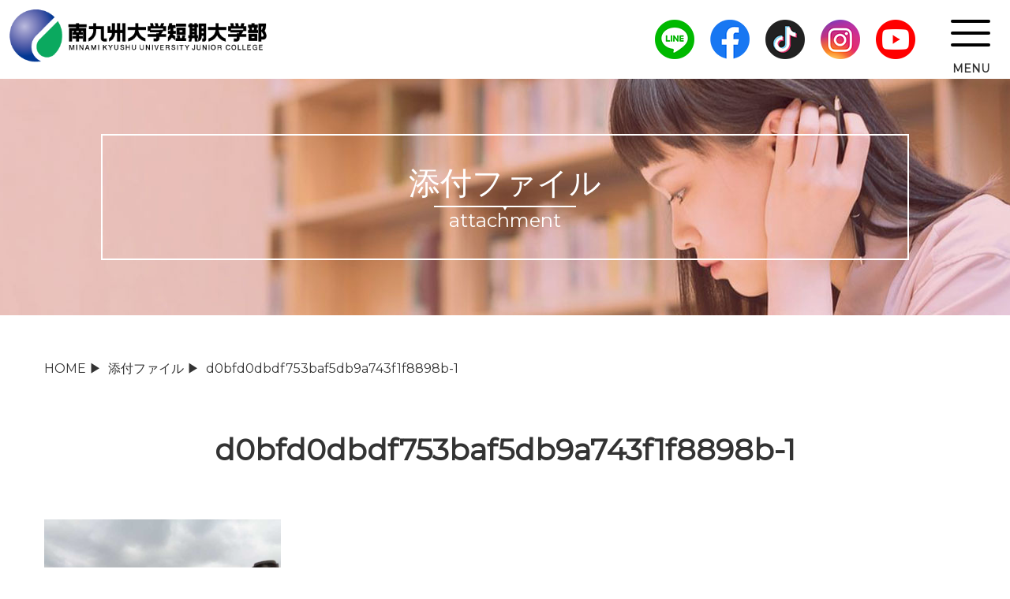

--- FILE ---
content_type: text/html; charset=UTF-8
request_url: https://www.mkjc.ac.jp/post-11461/d0bfd0dbdf753baf5db9a743f1f8898b-1/
body_size: 30887
content:
<!DOCTYPE html>
<html lang="ja">
<head>
<!-- Google Tag Manager by DISCO-->
<script>(function(w,d,s,l,i){w[l]=w[l]||[];w[l].push({'gtm.start':
new Date().getTime(),event:'gtm.js'});var f=d.getElementsByTagName(s)[0],
j=d.createElement(s),dl=l!='dataLayer'?'&l='+l:'';j.async=true;j.src=
'https://www.googletagmanager.com/gtm.js?id='+i+dl;f.parentNode.insertBefore(j,f);
})(window,document,'script','dataLayer','GTM-T25SVMH');</script>
<!-- End Google Tag Manager by DISCO-->
    <!-- Global site tag (gtag.js) - Google Analytics -->
    <script async src="https://www.googletagmanager.com/gtag/js?id=UA-53153375-1"></script>
    <script>
    window.dataLayer = window.dataLayer || [];
    function gtag(){dataLayer.push(arguments);}
    gtag('js', new Date());
    gtag('config', 'UA-53153375-1');
    </script>
    <meta charset="UTF-8">
    <meta name="viewport" content="width=device-width, initial-scale=1.0">
  
    <script src="https://ajax.googleapis.com/ajax/libs/jquery/3.1.1/jquery.min.js"></script>
    <script defer src="https://use.fontawesome.com/releases/v5.0.12/js/all.js" integrity="sha384-Voup2lBiiyZYkRto2XWqbzxHXwzcm4A5RfdfG6466bu5LqjwwrjXCMBQBLMWh7qR" crossorigin="anonymous"></script>
    <link href="https://fonts.googleapis.com/css?family=Montserrat" rel="stylesheet">
    <link href="https://maxcdn.bootstrapcdn.com/font-awesome/4.7.0/css/font-awesome.min.css" rel="stylesheet" integrity="sha384-wvfXpqpZZVQGK6TAh5PVlGOfQNHSoD2xbE+QkPxCAFlNEevoEH3Sl0sibVcOQVnN" crossorigin="anonymous">
    <link rel="stylesheet" href="https://use.fontawesome.com/releases/v5.0.12/css/all.css" integrity="sha384-G0fIWCsCzJIMAVNQPfjH08cyYaUtMwjJwqiRKxxE/rx96Uroj1BtIQ6MLJuheaO9" crossorigin="anonymous">
    <!-- <script type="text/javascript" src="https://www.mkjc.ac.jp/wp-content/themes/nantan/js/jquery.cookie.js" ></script> -->
    <script src="https://unpkg.com/scrollreveal"></script>
    <script type="text/javascript" src="https://www.mkjc.ac.jp/wp-content/themes/nantan/js/common.js"></script>
    <!-- <script type="text/javascript" src="https://www.mkjc.ac.jp/wp-content/themes/nantan/js/heightLine.js"></script> -->
    <!-- <script type="text/javascript" src="https://www.mkjc.ac.jp/wp-content/themes/nantan/js/desvg.js"></script> -->
            <link rel="stylesheet" href="https://www.mkjc.ac.jp/wp-content/themes/nantan/css/cmn_style.css">
    <link rel="stylesheet" href="https://www.mkjc.ac.jp/wp-content/themes/nantan/css/common.css">
            <link rel="stylesheet" href="https://www.mkjc.ac.jp/wp-content/themes/nantan/css/contents.css?202406">
            
		<!-- All in One SEO 4.4.9.2 - aioseo.com -->
		<title>d0bfd0dbdf753baf5db9a743f1f8898b-1 | 南九州大学短期大学部</title>
		<meta name="robots" content="max-image-preview:large" />
		<link rel="canonical" href="https://www.mkjc.ac.jp/post-11461/d0bfd0dbdf753baf5db9a743f1f8898b-1/" />
		<meta name="generator" content="All in One SEO (AIOSEO) 4.4.9.2" />
		<meta property="og:locale" content="ja_JP" />
		<meta property="og:site_name" content="南九州大学短期大学部" />
		<meta property="og:type" content="article" />
		<meta property="og:title" content="d0bfd0dbdf753baf5db9a743f1f8898b-1 | 南九州大学短期大学部" />
		<meta property="og:url" content="https://www.mkjc.ac.jp/post-11461/d0bfd0dbdf753baf5db9a743f1f8898b-1/" />
		<meta property="fb:app_id" content="1098884330549185" />
		<meta property="fb:admins" content="248896161898856" />
		<meta property="article:published_time" content="2022-11-21T01:55:25+00:00" />
		<meta property="article:modified_time" content="2022-11-21T01:55:25+00:00" />
		<meta property="article:publisher" content="https://www.facebook.com/MinamiKyushuJuniorCollege" />
		<meta name="twitter:card" content="summary" />
		<meta name="twitter:title" content="d0bfd0dbdf753baf5db9a743f1f8898b-1 | 南九州大学短期大学部" />
		<script type="application/ld+json" class="aioseo-schema">
			{"@context":"https:\/\/schema.org","@graph":[{"@type":"BreadcrumbList","@id":"https:\/\/www.mkjc.ac.jp\/post-11461\/d0bfd0dbdf753baf5db9a743f1f8898b-1\/#breadcrumblist","itemListElement":[{"@type":"ListItem","@id":"https:\/\/www.mkjc.ac.jp\/#listItem","position":1,"name":"\u5bb6","item":"https:\/\/www.mkjc.ac.jp\/","nextItem":"https:\/\/www.mkjc.ac.jp\/post-11461\/d0bfd0dbdf753baf5db9a743f1f8898b-1\/#listItem"},{"@type":"ListItem","@id":"https:\/\/www.mkjc.ac.jp\/post-11461\/d0bfd0dbdf753baf5db9a743f1f8898b-1\/#listItem","position":2,"name":"d0bfd0dbdf753baf5db9a743f1f8898b-1","previousItem":"https:\/\/www.mkjc.ac.jp\/#listItem"}]},{"@type":"ItemPage","@id":"https:\/\/www.mkjc.ac.jp\/post-11461\/d0bfd0dbdf753baf5db9a743f1f8898b-1\/#itempage","url":"https:\/\/www.mkjc.ac.jp\/post-11461\/d0bfd0dbdf753baf5db9a743f1f8898b-1\/","name":"d0bfd0dbdf753baf5db9a743f1f8898b-1 | \u5357\u4e5d\u5dde\u5927\u5b66\u77ed\u671f\u5927\u5b66\u90e8","inLanguage":"ja","isPartOf":{"@id":"https:\/\/www.mkjc.ac.jp\/#website"},"breadcrumb":{"@id":"https:\/\/www.mkjc.ac.jp\/post-11461\/d0bfd0dbdf753baf5db9a743f1f8898b-1\/#breadcrumblist"},"author":{"@id":"https:\/\/www.mkjc.ac.jp\/author\/kuroki-k\/#author"},"creator":{"@id":"https:\/\/www.mkjc.ac.jp\/author\/kuroki-k\/#author"},"datePublished":"2022-11-21T01:55:25+09:00","dateModified":"2022-11-21T01:55:25+09:00"},{"@type":"Organization","@id":"https:\/\/www.mkjc.ac.jp\/#organization","name":"\u5357\u4e5d\u5dde\u5927\u5b66\u77ed\u671f\u5927\u5b66\u90e8","url":"https:\/\/www.mkjc.ac.jp\/"},{"@type":"Person","@id":"https:\/\/www.mkjc.ac.jp\/author\/kuroki-k\/#author","url":"https:\/\/www.mkjc.ac.jp\/author\/kuroki-k\/","name":"\u9ed2\u6728 \u5c0f\u6625","image":{"@type":"ImageObject","@id":"https:\/\/www.mkjc.ac.jp\/post-11461\/d0bfd0dbdf753baf5db9a743f1f8898b-1\/#authorImage","url":"https:\/\/secure.gravatar.com\/avatar\/9452a4583d6c71e5d00c0077de574828?s=96&d=mm&r=g","width":96,"height":96,"caption":"\u9ed2\u6728 \u5c0f\u6625"}},{"@type":"WebSite","@id":"https:\/\/www.mkjc.ac.jp\/#website","url":"https:\/\/www.mkjc.ac.jp\/","name":"\u5357\u4e5d\u5dde\u5927\u5b66\u77ed\u671f\u5927\u5b66\u90e8","inLanguage":"ja","publisher":{"@id":"https:\/\/www.mkjc.ac.jp\/#organization"}}]}
		</script>
		<script type="text/javascript" >
			window.ga=window.ga||function(){(ga.q=ga.q||[]).push(arguments)};ga.l=+new Date;
			ga('create', "UA-178033843-1", 'auto');
			ga('send', 'pageview');
		</script>
		<script async src="https://www.google-analytics.com/analytics.js"></script>
		<!-- All in One SEO -->

<link rel='dns-prefetch' href='//s.w.org' />
		<script type="text/javascript">
			window._wpemojiSettings = {"baseUrl":"https:\/\/s.w.org\/images\/core\/emoji\/13.1.0\/72x72\/","ext":".png","svgUrl":"https:\/\/s.w.org\/images\/core\/emoji\/13.1.0\/svg\/","svgExt":".svg","source":{"concatemoji":"https:\/\/www.mkjc.ac.jp\/wp-includes\/js\/wp-emoji-release.min.js?ver=5.8.2"}};
			!function(e,a,t){var n,r,o,i=a.createElement("canvas"),p=i.getContext&&i.getContext("2d");function s(e,t){var a=String.fromCharCode;p.clearRect(0,0,i.width,i.height),p.fillText(a.apply(this,e),0,0);e=i.toDataURL();return p.clearRect(0,0,i.width,i.height),p.fillText(a.apply(this,t),0,0),e===i.toDataURL()}function c(e){var t=a.createElement("script");t.src=e,t.defer=t.type="text/javascript",a.getElementsByTagName("head")[0].appendChild(t)}for(o=Array("flag","emoji"),t.supports={everything:!0,everythingExceptFlag:!0},r=0;r<o.length;r++)t.supports[o[r]]=function(e){if(!p||!p.fillText)return!1;switch(p.textBaseline="top",p.font="600 32px Arial",e){case"flag":return s([127987,65039,8205,9895,65039],[127987,65039,8203,9895,65039])?!1:!s([55356,56826,55356,56819],[55356,56826,8203,55356,56819])&&!s([55356,57332,56128,56423,56128,56418,56128,56421,56128,56430,56128,56423,56128,56447],[55356,57332,8203,56128,56423,8203,56128,56418,8203,56128,56421,8203,56128,56430,8203,56128,56423,8203,56128,56447]);case"emoji":return!s([10084,65039,8205,55357,56613],[10084,65039,8203,55357,56613])}return!1}(o[r]),t.supports.everything=t.supports.everything&&t.supports[o[r]],"flag"!==o[r]&&(t.supports.everythingExceptFlag=t.supports.everythingExceptFlag&&t.supports[o[r]]);t.supports.everythingExceptFlag=t.supports.everythingExceptFlag&&!t.supports.flag,t.DOMReady=!1,t.readyCallback=function(){t.DOMReady=!0},t.supports.everything||(n=function(){t.readyCallback()},a.addEventListener?(a.addEventListener("DOMContentLoaded",n,!1),e.addEventListener("load",n,!1)):(e.attachEvent("onload",n),a.attachEvent("onreadystatechange",function(){"complete"===a.readyState&&t.readyCallback()})),(n=t.source||{}).concatemoji?c(n.concatemoji):n.wpemoji&&n.twemoji&&(c(n.twemoji),c(n.wpemoji)))}(window,document,window._wpemojiSettings);
		</script>
		<style type="text/css">
img.wp-smiley,
img.emoji {
	display: inline !important;
	border: none !important;
	box-shadow: none !important;
	height: 1em !important;
	width: 1em !important;
	margin: 0 .07em !important;
	vertical-align: -0.1em !important;
	background: none !important;
	padding: 0 !important;
}
</style>
	<link rel='stylesheet' id='sbi_styles-css'  href='https://www.mkjc.ac.jp/wp-content/plugins/instagram-feed/css/sbi-styles.min.css?ver=6.6.1' type='text/css' media='all' />
<link rel='stylesheet' id='wp-block-library-css'  href='https://www.mkjc.ac.jp/wp-includes/css/dist/block-library/style.min.css' type='text/css' media='all' />
<link rel="https://api.w.org/" href="https://www.mkjc.ac.jp/wp-json/" /><link rel="alternate" type="application/json" href="https://www.mkjc.ac.jp/wp-json/wp/v2/media/11479" /><link rel="EditURI" type="application/rsd+xml" title="RSD" href="https://www.mkjc.ac.jp/xmlrpc.php?rsd" />
<link rel="wlwmanifest" type="application/wlwmanifest+xml" href="https://www.mkjc.ac.jp/wp-includes/wlwmanifest.xml" /> 
<link rel='shortlink' href='https://www.mkjc.ac.jp/?p=11479' />
<link rel="alternate" type="application/json+oembed" href="https://www.mkjc.ac.jp/wp-json/oembed/1.0/embed?url=https%3A%2F%2Fwww.mkjc.ac.jp%2Fpost-11461%2Fd0bfd0dbdf753baf5db9a743f1f8898b-1%2F" />
<link rel="alternate" type="text/xml+oembed" href="https://www.mkjc.ac.jp/wp-json/oembed/1.0/embed?url=https%3A%2F%2Fwww.mkjc.ac.jp%2Fpost-11461%2Fd0bfd0dbdf753baf5db9a743f1f8898b-1%2F&#038;format=xml" />
<link rel="icon" href="https://www.mkjc.ac.jp/wp-content/uploads/2020/09/cropped-bookmark-32x32.png" sizes="32x32" />
<link rel="icon" href="https://www.mkjc.ac.jp/wp-content/uploads/2020/09/cropped-bookmark-192x192.png" sizes="192x192" />
<link rel="apple-touch-icon" href="https://www.mkjc.ac.jp/wp-content/uploads/2020/09/cropped-bookmark-180x180.png" />
<meta name="msapplication-TileImage" content="https://www.mkjc.ac.jp/wp-content/uploads/2020/09/cropped-bookmark-270x270.png" />
		<style type="text/css" id="wp-custom-css">
			/* 非表示 */
.hide{
	display:hidden;
}
/* スペーサー */
.spacer{
	height:30px;
}
/* まんなか */
.centering{
	text-align:center;
}
/* 青字で大きく */
.span__big{
    font-weight:bold;
    color:dodgerblue;
    font-size:2rem;
}
/* 青太字 */
.span__blue{
	font-weight:bold;
	color:dodgerblue;
}
/* 青太字細 */
.span__bluet{
	color:dodgerblue;
}
/* 赤太字 */
.span__red{
	font-weight:bold;
	color:#e33a75;
}
.Eyecatch{
	color:#c02c46;
	font-size:1.4em;
	font-weight:bold;
}
/* 段落ボーダー */
.Box_01{
	border:solid 1px #e33a75;
	padding:8px;
}

/* テキストデコレーション */
.span__gray{
    color:gray;
}
.span__bold{
    font-weight:bold;
}
.span__eyecatch{
    font-weight:bold;
    color:crimson;
}
.span__kome_s{
    font-size:0.9em !important;
    color:crimson;
}
.span__kome_sp{
    font-size:0.8em !important;
    color:#ea6176;
}
.under{
		border-bottom: dotted 2px #87CEFA;
}
.span__torikeshi{
    text-decoration:line-through;
    font-size:0.9em !important;
    color:#aaaaaa;
}
.bgC__yellow{
    background-color:#fafaaf5e;
}
.bgC__pink{
    background-color:#fd859142;
}
/* 段落のボックスデザイン */
.box1 {
	width:fit-content;
    padding: 0.5em 1em;
    margin: 2em auto;
    font-weight: bold;
    color: #6091d3;/*文字色*/
    background: #FFF;
    border: solid 3px #6091d3;/*線*/
    border-radius: 10px;/*角の丸み*/
}
.box1 p {
    margin: 0 auto; 
    padding: 0;
}
.box2 {
    padding: 0.5em 1em;
    margin: 2em auto;
    border: double 5px #4ec4d3;
	width:fit-content;
}
.box2 p {
    margin: 0; 
    padding: 0;
}
.box3{
	width:fit-content;
    padding: 0.5em 1em;
    margin: 2em auto;
    color: #474747;
    background: whitesmoke;/*背景色*/
    border-left: double 7px #4ec4d3;/*左線*/
    border-right: double 7px #4ec4d3;/*右線*/
}
.box3 p {
    margin: 0; 
    padding: 0;
}
.box4{
	  width:fit-content;
	padding:0.5em 3em;
    margin: 2em auto;
    color: #5d627b;
    background: white;
    border-top: solid 5px #5d627b;
    box-shadow: 0 3px 5px rgba(0, 0, 0, 0.22);
}
.box4 p {
    margin: 0; 
    padding: 0.5em 3em;
}

/*** パディング ***/
.ppadding{
padding:1em 6em;	
}
/* ふきだし */
.company table {
width: 100%;
margin: 0 auto;
border-collapse: separate;
border-spacing: 0px 15px;
font-size: 12px;
}

.company table th,
.company table td {
padding: 10px;
}

.company table th {
background: #c02c46;
vertical-align: middle;
text-align: left;
/* width: 100px; */
overflow: visible;
position: relative;
color: #fff;
font-weight: normal;
font-size: 15px;
}

.company table th:after {
left: 100%;
top: 50%;
border: solid transparent;
content: " ";
height: 0;
width: 0;
position: absolute;
pointer-events: none;
border-color: rgba(136, 183, 213, 0);
border-left-color: #c02c46;
border-width: 10px;
margin-top: -10px;
}
/* firefox */
@-moz-document url-prefix() {
.company table th::after {
float: right;
padding: 0;
left: 30px;
top: 10px;
content: " ";
height: 0;
width: 0;
position: relative;
pointer-events: none;
border: 10px solid transparent;
border-left: #c02c46 10px solid;
margin-top: -10px;
}
}

.company table td {
background: #f8f8f8;
/* width: 360px; */
padding-left: 20px;
font-size:14px;
}

/* テーブルしましま */
.Tshima table{
  border-collapse:collapse;
  margin:0 auto;
  color:#005ab3;
}
.Tshima tr:last-child td{
  border-bottom:2px solid #005ab3;
}
.Tshima td,th{
  padding:10px;
}
.Tshima tr:first-child{
    background-image: linear-gradient(
    -45deg,
    #C6E6FB 15%, #fff 15%,
    #fff 25%, #C6E6FB 25%,
    #C6E6FB 65%, #fff 65%,
    #fff 75%, #C6E6FB 75%,
    #C6E6FB
  );
  background-size: 15px 15px;
}
/* 割と普通のテーブル */
table.futuu {
  border-collapse: collapse;
  margin: 0 auto;
  padding: 0;
  width: 650px;
  table-layout: fixed;
}

table.futuu tr {
  background-color: #f9fffd;
  padding: .35em;
  border-bottom: 2px solid #fff;
}
table.futuu th,
table.futuu td {
  padding: 1em 10px 1em 1em;
  border-right: 2px solid #fff;
}
table.futuu th {
  font-size: .85em;
}
table.futuu thead tr{
  background-color: #c02c46;
  color:#fff;
}
table.futuu tbody th {
    background: #ea6176;
    color: #fff;
}
.txt{
   text-align: left;
   font-size: .85em;
}
.price{
  text-align: right;
  color: #167F92;
  font-weight: bold;
}
.non{
  background:#fff
}
@media screen and (max-width: 600px) {
  table.futuu {
    border: 0;
    width:100%
  }
  table.futuu th{
    background-color: #ea6176;
    display: block;
    border-right: none;
  }
  table.futuu thead {
    border: none;
    clip: rect(0 0 0 0);
    height: 1px;
    margin: -1px;
    overflow: hidden;
    padding: 0;
    position: absolute;
    width: 1px;
  }
  table.futuu tr {
    display: block;
    margin-bottom: .625em;
  }
  table.futuu td {
    border-bottom: 1px solid #bbb;
    display: block;
    font-size: .8em;
    text-align: right;
    position: relative;
    padding: .625em .625em .625em 4em;
    border-right: none;
  }
  
  table.futuu td::before {
    content: attr(data-label);
    font-weight: bold;
    position: absolute;
    left: 10px;
    color: #167F92;
  }
  table.futuu td:last-child {
    border-bottom: 0;
  }
  table.futuu tbody th {
    color: #fff;
}
}
/* テーブル立体風 */
.Tdim table{
  width: 100%;
  border-collapse:separate;
  border-spacing: 0;
}

.Tdim table th:first-child{
  border-radius: 5px 0 0 0;
}

.Tdim table th:last-child{
  border-radius: 0 5px 0 0;
  border-right: 1px solid #3c6690;
}

.Tdim table th{
  text-align: center;
  color:white;
  background: linear-gradient(#829ebc,#225588);
  border-left: 1px solid #3c6690;
  border-top: 1px solid #3c6690;
  border-bottom: 1px solid #3c6690;
  box-shadow: 0px 1px 1px rgba(255,255,255,0.3) inset;
  width: 15% !important;
  padding: 10px 0;
}

.Tdim table td{
  text-align: left;
  border-left: 1px solid #a8b7c5;
  border-bottom: 1px solid #a8b7c5;
  border-top:none;
  box-shadow: 0px -3px 5px 1px #eee inset;
  width: 25%;
  padding: 10px 0;
}

.Tdim table td:last-child{
  border-right: 1px solid #a8b7c5;
}

.Tdim table tr:last-child td:first-child {
  border-radius: 0 0 0 5px;
}

.Tdim table tr:last-child td:last-child {
  border-radius: 0 0 5px 0;
}

/* ##### テーブル　レスポンシブ #####*/
table.tbl-r05 th {
  background: #e9727e;
  border: solid 1px #ccc;
  color: #fff;
  padding: 10px;
}
table.tbl-r05 td {
  border: solid 1px #ccc;
  padding: 10px;
}
table.tbl-r05 td:first-child {
  background: #fbf5f5;
}
@media screen and (max-width: 640px) {
table.tbl-r05 {
    width: 95%;
  }
table.tbl-r05 .thead {
    display: none;
  }
table.tbl-r05 tr {
    width: 100%;
  }
table.tbl-r05 td {
    display: block;
    text-align: left;
    width: 100%;
  }
table.tbl-r05 td:first-child {
    background: #e9727e;
    color: #fff;
    font-weight: bold;
    text-align: center;
  }
table.tbl-r05 td:before {
    content: attr(data-label);
    float: left;
    font-weight: bold;
    margin-right: 10px;
    color:chocolate;
  }
}
/* ##### テーブル　普段使い #####*/
.design09 table{
 width: 100%;
 text-align: center;
 border-collapse: collapse;
 border-spacing: 0;
 border: solid 2px #778ca3;
}
.design09 th {
 padding: 10px;
 background: #e9faf9;
 border: solid 1px #778ca3;
 border-bottom: solid 2px #778ca3;
}
.design09 td {
 padding: 10px;
 border-left: solid 1px #778ca3;
}
.design09 tr {
 border-top: dashed 1px #778ca3;
}

/* ボタン風リンク */
.web__btn {
    display: inline-block;
    border-radius: 30px;
    text-align: center;
    color: #E33A75 !important;
    border: 2px solid #E33A75;
    box-shadow: 0px 1px 0px #e33a75;
    padding: 10px 30px;
    font-size: 14px;
    background-color: #fff;
    font-weight: 200;
	position: relative;
}

.web__btn:after {
    content: "";
    position: absolute;
    top: 50%;
    transform: translateY(-50%);
    right: 5%;
    width: 0;
    height: 0;
    border-style: solid;
    border-width: 6px 0 6px 7px;
	  border-color: transparent        transparent transparent #E33A75;
}

/* 引用 */
blockquote {
    position: relative;
    padding: 35px 15px 10px 15px;
    box-sizing: border-box;
    font-style: italic;
    background: #f5f5f5;
    color: #777777;
    border-left: 4px solid #9dd4ff;
    box-shadow: 0 2px 4px rgba(0, 0, 0, 0.14);
}

blockquote:before{
    display: inline-block;
    position: absolute;
    top: 5px;
    left: 3px;
    content: "“";
    font-family: sans-serif;
    color: #9dd4ff;
    font-size: 90px;
    line-height: 1;
}

blockquote p {
    padding: 0;
    margin: 7px 0;
    line-height: 1.7;
}

blockquote cite {
    display: block;
    text-align: right;
    color: #888888;
    font-size: 0.9em;
}

blockquote.smart {
    position: relative;
    padding: 10px 15px 10px 50px;
    box-sizing: border-box;
    font-style: italic;
    border: solid 2px #464646;
    color: #464646;
}

blockquote.smart:before{
    display: inline-block;
    position: absolute;
    top: 20px;
    left: 15px;
    content: "\f10d";
    font-family: FontAwesome;
    color: #77c0c9;
    font-size: 25px;
    line-height: 1;
    font-weight: 900;
}

blockquote.smart p {
    padding: 0;
    margin: 10px 0;
    line-height: 1.7;
}

blockquote.smart cite {
    display: block;
    text-align: right;
    color: #888888;
    font-size: 0.9em;
}		</style>
		    <script>
        $(function() {
            $('.menu-trigger').on('click', function() {
                $(this).toggleClass('active');
                $('span').toggleClass('on');
                $('.menu').toggleClass('open');
            });
        });
    </script>
</head>

<body id="body">
<!-- Google Tag Manager by DISCO(noscript) -->
<noscript><iframe src="https://www.googletagmanager.com/ns.html?id=GTM-T25SVMH" height="0" width="0" style="display:none;visibility:hidden"></iframe></noscript>
<!-- End Google Tag Manager by DISCO(noscript) -->
    <!-- nav -->
    <div class="menu">
        <div class="menu__open">
            <span class="menu-trigger">
                <span></span>
                <span></span>
                <span></span>
            </span>
            <span class="on menu__click">MENU</span>
            <span class="menu__click">CLOSE</span>
        </div>
    <div class="spOnly"><div class="logo"><img src="https://www.mkjc.ac.jp/wp-content/themes/nantan/img/logo2023.png" alt="南九州大学短期大学部"></div></div>
        <div class="menu__inner">
            <div class="search__box">
                <div class="search__inner">
                    <form method="get" action="https://www.mkjc.ac.jp" class="search_container">
                    <input type="text" size="25" name="s" id="s" placeholder="キーワード検索"/>
                    <input type="submit" value="&#xf002;">
                    </form>
                </div>
            </div>
            <div class="nav__main">
                <a href="/aboutus/" class="item">大学案内</a>
                <a href="/course/" class="item">コース紹介</a>
                <a href="/life/" class="item">キャンパスライフ</a>
                <a href="/job/" class="item">就職・進路情報</a>
                <a href="/news/" class="item">お知らせ</a>
            </div>
            <div class="nav__btns">
                <a href="/kigyo/" class="btn">企業の方へ</a>
                <a href="/lecture/" class="btn">高校の先生方へ</a>
                <a href="/students/" class="btn">在学生の方へ</a>
                <a href="/forgraduate/" class="btn">卒業生の方へ</a>
                <a href="/faq/" class="btn">よくある質問</a>
            </div>
            <div class="nav__sub">
                <a href="https://select-type.com/e/?id=sMmKNZvoBPs" class="item__sub noIcon" target="_blank"><span>お問い合わせ</span></a>
                <a href="/aboutus/access/" class="item__sub"><span>アクセスマップ</span></a>
				<a href="http://www.nankyudai.ac.jp/library/" target="_blank" class="item__sub noIcon"><span>図書館</span></a>
                <a href="/sitemap/" class="item__sub"><span>サイトマップ</span></a>
                <a href="/recruit/"  class="item__sub noIcon" target="_blank"><span>採用情報</span></a>
				<a href="/disclosure/" class="item__sub noIcon"><span>情報の公表</span></a>
                <a href="https://www.nankyudai.ac.jp/gakuen/" target="_blank" class="item__sub noIcon"><span>学校法人 南九州学園</span></a>
				<a href="https://www.nankyudai.ac.jp/" target="_blank" class="item__sub noIcon"><span>南九州大学</span></a>
                <a href="/english/index.html"  class="item__sub noIcon" target="_blank"><span>英語サイト</span></a>
            </div>
            <div class="sns__btn flex spOnly">
                <a href="https://line.me/R/ti/p/%40669emqqp" class="sns__item noIcon" target="_blank"><img src="https://www.mkjc.ac.jp/wp-content/themes/nantan/img/sns/line.png" alt=""></a>
                <a href="#" class="sns__item noIcon" target="_blank"><img src="https://www.mkjc.ac.jp/wp-content/themes/nantan/img/sns/fb.png" alt=""></a>
                <!-- <a href="#" class="sns__item noIcon" target="_blank"><img src="https://www.mkjc.ac.jp/wp-content/themes/nantan/img/sns/tw.png" alt=""></a> -->
                <a href="https://www.tiktok.com/@koho_mkujc" class="sns__item noIcon" target="_blank"><img src="https://www.mkjc.ac.jp/wp-content/themes/nantan/img/sns/tk.png" alt=""></a>
                <a href="https://www.instagram.com/nantan.miyazaki/?hl=ja" class="sns__item noIcon" target="_blank"><img src="https://www.mkjc.ac.jp/wp-content/themes/nantan/img/sns/insta.png" alt=""></a>
                <a href="https://www.youtube.com/channel/UCrxLeJp4B3bFvVRRironCvA" class="sns__item noIcon" target="_blank"><img src="https://www.mkjc.ac.jp/wp-content/themes/nantan/img/sns/youtube.png" alt=""></a>
            </div>
        </div>
    </div>
    <!-- nav end -->
    <header>
              <div class="logo"><a href="/"><img src="https://www.mkjc.ac.jp/wp-content/themes/nantan/img/logo2023.png" alt="南九州大学短期大学部"></a></div>
                <div class="sns__btn flex pcOnly">
            <a href="https://line.me/R/ti/p/%40669emqqp" class="sns__item noIcon" target="_blank"><img src="https://www.mkjc.ac.jp/wp-content/themes/nantan/img/sns/line.png" alt=""></a>
            <a href="https://www.facebook.com/MinamiKyushuJuniorCollege" class="sns__item noIcon" target="_blank"><img src="https://www.mkjc.ac.jp/wp-content/themes/nantan/img/sns/fb.png" alt=""></a>
<!-- <a href="#" class="sns__item noIcon" target="_blank"><img src="https://www.mkjc.ac.jp/wp-content/themes/nantan/img/sns/tw.png" alt=""></a> -->
			<a href="https://www.tiktok.com/@koho_mkujc" class="sns__item noIcon" target="_blank"><img src="https://www.mkjc.ac.jp/wp-content/themes/nantan/img/sns/tk.png" alt=""></a>
            <a href="https://www.instagram.com/nantan.miyazaki/?hl=ja" class="sns__item noIcon" target="_blank"><img src="https://www.mkjc.ac.jp/wp-content/themes/nantan/img/sns/insta.png" alt=""></a>
            <a href="https://www.youtube.com/channel/UCrxLeJp4B3bFvVRRironCvA" class="sns__item noIcon" target="_blank"><img src="https://www.mkjc.ac.jp/wp-content/themes/nantan/img/sns/youtube.png" alt=""></a>
        </div>
    </header>
<div class="page__main" style="background-image:url(https://www.mkjc.ac.jp/wp-content/themes/nantan/img/head/page.jpg);">
            <h1>添付ファイル<span>attachment</span></h1>
    </div>
<section id="wrapper" class="page">
    <div class="pnkz">
            <a href="/">HOME</a>&nbsp;<span>&#9654;</span>&nbsp;
                            <a href="/attachment/">添付ファイル</a>&nbsp;<span>&#9654;</span>&nbsp;
                        <span>d0bfd0dbdf753baf5db9a743f1f8898b-1</span>
        </div>
    <div class="inner">
        <h2>d0bfd0dbdf753baf5db9a743f1f8898b-1</h2>
         
                        <p class="attachment"><a href='https://www.mkjc.ac.jp/wp-content/uploads/2022/11/d0bfd0dbdf753baf5db9a743f1f8898b-1.png'><img width="300" height="225" src="https://www.mkjc.ac.jp/wp-content/uploads/2022/11/d0bfd0dbdf753baf5db9a743f1f8898b-1-300x225.png" class="attachment-medium size-medium" alt="" loading="lazy" srcset="https://www.mkjc.ac.jp/wp-content/uploads/2022/11/d0bfd0dbdf753baf5db9a743f1f8898b-1-300x225.png 300w, https://www.mkjc.ac.jp/wp-content/uploads/2022/11/d0bfd0dbdf753baf5db9a743f1f8898b-1.png 746w" sizes="(max-width: 300px) 100vw, 300px" /></a></p>
            </div>
</section>
    <footer>
        <div class="sns__box">
            <div class="inner flex">
                <a href="https://line.me/R/ti/p/%40669emqqp" class="sns__item noIcon" target="_blank">
                    <span class="sns__icon"><img src="https://www.mkjc.ac.jp/wp-content/themes/nantan/img/sns/line.png" alt=""></span>
                    <span>LINE</span>
                </a>
                <a href="https://www.facebook.com/MinamiKyushuJuniorCollege" class="sns__item noIcon" target="_blank">
                    <span class="sns__icon"><img src="https://www.mkjc.ac.jp/wp-content/themes/nantan/img/sns/fb.png" alt=""></span>
                    <span>facebook</span>
                </a>
                <!-- <a href="#" class="sns__item noIcon" target="_blank">
                    <span class="sns__icon"><img src="https://www.mkjc.ac.jp/wp-content/themes/nantan/img/sns/tw.png" alt=""></span>
                    <span>Twitter</span>
                </a> -->
                <a href="https://www.tiktok.com/@koho_mkujc" class="sns__item noIcon" target="_blank">
                    <span class="sns__icon"><img src="https://www.mkjc.ac.jp/wp-content/themes/nantan/img/sns/tk.png" alt=""></span>
                    <span>TikTok</span>
                </a>
                <!-- <a href="#" class="sns__item noIcon" target="_blank">
                    <span class="sns__icon"><img src="https://www.mkjc.ac.jp/wp-content/themes/nantan/img/sns/insta.png" alt=""></span>
                    <span>Instagram</span>
                </a> -->
                <a href="https://www.youtube.com/channel/UCrxLeJp4B3bFvVRRironCvA" class="sns__item noIcon" target="_blank">
                    <span class="sns__icon"><img src="https://www.mkjc.ac.jp/wp-content/themes/nantan/img/sns/youtube.png" alt=""></span>
                    <span>YouTube</span>
                </a>
            </div>
        </div>
        <div class="btn__box">
            <div class="inner flex">
<!--
				<a href="/siryou/" class="btn__post"><span class="icon"><img src="https://www.mkjc.ac.jp/wp-content/themes/nantan/img/icon_post.png" alt=""></span>資料請求</a>
                <a href="/opencampus/" class="btn__oc"><span class="icon"><img src="https://www.mkjc.ac.jp/wp-content/themes/nantan/img/icon_oc.png" alt=""></span>オープンキャンパス情報
-->
</a>
            </div>
        </div>
        <div class="footer__box">
            <div class="inner flex">
                <div class="left">
					<div class="footer__logo"><img src="https://www.mkjc.ac.jp/wp-content/themes/nantan/img/f_logo2023.png" alt=""></div>
                    <div class="footer__access">〒880-0032 宮崎県宮崎市霧島5丁目1-2<br>TEL.0985-83-2100（代表）</div>
                </div>
            </div>
            <div class="copy inner">© Minami Kyushu University Junior College. All rights reserved.</div>
        </div>
    <div id="pageTop">
        <a href="#body"><img src="https://www.mkjc.ac.jp/wp-content/themes/nantan/img/pagetop.png" alt="TOP"></a>
    </div>
    </footer>
    <!-- Instagram Feed JS -->
<script type="text/javascript">
var sbiajaxurl = "https://www.mkjc.ac.jp/wp-admin/admin-ajax.php";
</script>
<script type='text/javascript' src='https://www.mkjc.ac.jp/wp-content/plugins/page-links-to/dist/new-tab.js?ver=3.3.6' id='page-links-to-js'></script>
<script type='text/javascript' src='https://www.mkjc.ac.jp/wp-includes/js/wp-embed.min.js' id='wp-embed-js'></script>
</body>
</html>

--- FILE ---
content_type: text/css
request_url: https://www.mkjc.ac.jp/wp-content/themes/nantan/css/cmn_style.css
body_size: 46200
content:
@charset "UTF-8";
/* ---------------------------------------------
  cmn_style.css

  index
  0 - Reset
  1 - Base font
  2 - font style
  3 - text color
  4 - clearfix
  5 - float
  6 - preset width
  7 - preset margin
  8 - preset padding
  9 - inline align
  10 - vertical align
  11 - tools
  12 - radius
  13 - Responsive width
  14 - Adobe download
--------------------------------------------- */
/* ---------------------------------------------
  0 - Reset
--------------------------------------------- */
/* line 27, ../sass/cmn_style.scss */
html, body, div, span, applet, object, iframe,
h1, h2, h3, h4, h5, h6, p, blockquote, pre,
a, abbr, acronym, address, big, cite, code,
del, dfn, em, img, ins, kbd, q, s, samp,
small, strike, strong, sub, sup, tt, var,
b, u, i, center,
dl, dt, dd, ol, ul, li,
fieldset, form, label, legend,
table, caption, tbody, tfoot, thead, tr, th, td,
article, aside, canvas, details, embed,
figure, figcaption, footer, header, hgroup,
menu, nav, output, ruby, section, summary,
time, mark, audio, video {
  margin: 0;
  padding: 0;
  border: 0;
  font: inherit;
  font-size: 100%;
  vertical-align: baseline;
  -webkit-box-sizing: border-box;
  -moz-box-sizing: border-box;
  box-sizing: border-box;
}

/* line 50, ../sass/cmn_style.scss */
.boxIe7 {
  width: expression((this.parentNode.clientWidth/3 - parseInt(this.currentStyle['paddingLeft']) - parseInt(this.currentStyle['paddingRight'])) + 'px');
}

/* line 54, ../sass/cmn_style.scss */
img {
  max-width: 100%;
  height: auto !important;
  vertical-align: top;
}

/* line 60, ../sass/cmn_style.scss */
html {
  line-height: 1;
}

/* line 64, ../sass/cmn_style.scss */
ul {
  list-style: none;
}

/* line 68, ../sass/cmn_style.scss */
table {
  border-collapse: collapse;
  border-spacing: 0;
}

/* line 73, ../sass/cmn_style.scss */
caption, th, td {
  text-align: left;
  font-weight: normal;
  vertical-align: middle;
}

/* line 79, ../sass/cmn_style.scss */
q, blockquote {
  quotes: none;
}

/* line 82, ../sass/cmn_style.scss */
q:before, q:after, blockquote:before, blockquote:after {
  content: "";
  content: none;
}

/* line 87, ../sass/cmn_style.scss */
a img {
  border: none;
}

/* line 91, ../sass/cmn_style.scss */
article, aside, details, figcaption, figure, footer, header, hgroup, menu, nav, section, summary {
  display: block;
}

/* ---------------------------------------------
  1 - Base font
--------------------------------------------- */
/* line 99, ../sass/cmn_style.scss */
html {
  overflow-y: scroll;
}

/* line 101, ../sass/cmn_style.scss */
body {
  background: #fff;
  font-family: "Montserrat","メイリオ",Meiryo,"ヒラギノ角ゴ Pro W3",HiraKakuPro-W3,Osaka,arial,sans-serif;
  font-size: 100%;
  line-height: 1.5;
}

/* ---------------------------------------------
  2 - font style
--------------------------------------------- */
/* line 111, ../sass/cmn_style.scss */
.fNormal {
  font-weight: normal;
}

/* line 112, ../sass/cmn_style.scss */
.fBold {
  font-weight: bold;
}

/* line 113, ../sass/cmn_style.scss */
.fItalic {
  font-style: italic;
}

/* line 115, ../sass/cmn_style.scss */
.fSSS {
  font-size: 70%;
}

/* line 116, ../sass/cmn_style.scss */
.fSS {
  font-size: 78%;
}

/* base 12px =  8px */
/* line 117, ../sass/cmn_style.scss */
.fS {
  font-size: 85%;
}

/* base 12px = 10px */
/* line 118, ../sass/cmn_style.scss */
.fM {
  font-size: 100%;
}

/* line 119, ../sass/cmn_style.scss */
.fL {
  font-size: 115%;
}

/* base 12px = 14px */
/* line 120, ../sass/cmn_style.scss */
.fLL {
  font-size: 130%;
}

/* base 12px = 16px */
/* line 121, ../sass/cmn_style.scss */
.fLLL {
  font-size: 143%;
}

/* base 12px = 18px */
/* line 122, ../sass/cmn_style.scss */
sup {
  font-size: 78%;
  vertical-align: top;
}

/* line 126, ../sass/cmn_style.scss */
sub {
  font-size: 78%;
  vertical-align: baseline;
}

/* ---------------------------------------------
  3 - text color
--------------------------------------------- */
/* line 134, ../sass/cmn_style.scss */
a {
  text-decoration: none;
  outline: none;
}

/* line 138, ../sass/cmn_style.scss */
a:hover {
  text-decoration: underline;
}

/* line 141, ../sass/cmn_style.scss */
.fRed {
  color: #f00;
}

/* ---------------------------------------------
  4 - clearfix
--------------------------------------------- */
/* line 147, ../sass/cmn_style.scss */
.clearfix {
  display: block;
  min-height: 1%;
}

/* line 151, ../sass/cmn_style.scss */
.clearfix:after {
  clear: both;
  content: ".";
  display: block;
  height: 0;
  visibility: hidden;
}

/* line 158, ../sass/cmn_style.scss */
* html .clearfix {
  height: 1%;
  /*\*/
     /*/
height: auto;
overflow: hidden;
/**/
}

/* ---------------------------------------------
  5 - float
--------------------------------------------- */
/* line 169, ../sass/cmn_style.scss */
.fltL {
  display: inline;
  float: left;
}
/* line 172, ../sass/cmn_style.scss */
.fltL p {
  margin-top: 0 !important;
}

/* line 176, ../sass/cmn_style.scss */
.fltR {
  display: inline;
  float: right;
}
/* line 179, ../sass/cmn_style.scss */
.fltR p {
  margin-top: 0 !important;
}

/* line 183, ../sass/cmn_style.scss */
.fltN {
  float: none !important;
}

/* ---------------------------------------------
  6 - preset width
--------------------------------------------- */
/* line 190, ../sass/cmn_style.scss */
.wHalf {
  width: 48%;
}

/* line 191, ../sass/cmn_style.scss */
.w30 {
  width: 30%;
}

/* line 192, ../sass/cmn_style.scss */
.w65 {
  width: 65%;
}

/* line 193, ../sass/cmn_style.scss */
.wTri {
  width: 33%;
}

/* line 194, ../sass/cmn_style.scss */
.wQuart {
  width: 24%;
}

/* line 195, ../sass/cmn_style.scss */
.wSix {
  width: 66%;
}

/* line 196, ../sass/cmn_style.scss */
.wFull {
  width: 99.9%;
}

/* line 197, ../sass/cmn_style.scss */
.wMax {
  width: 100%;
}

/* ---------------------------------------------
  7 - preset margin
--------------------------------------------- */
/* ---------------------------------------------
  8 - preset padding
--------------------------------------------- */
/* line 222, ../sass/cmn_style.scss */
.ma00 {
  margin: 0px !important;
}

/* line 223, ../sass/cmn_style.scss */
.mt00 {
  margin-top: 0px !important;
}

/* line 224, ../sass/cmn_style.scss */
.mr00 {
  margin-right: 0px !important;
}

/* line 225, ../sass/cmn_style.scss */
.mb00 {
  margin-bottom: 0px !important;
}

/* line 226, ../sass/cmn_style.scss */
.ml00 {
  margin-left: 0px !important;
}

/* line 227, ../sass/cmn_style.scss */
.pa00 {
  padding: 0px !important;
}

/* line 228, ../sass/cmn_style.scss */
.pt00 {
  padding-top: 0px !important;
}

/* line 229, ../sass/cmn_style.scss */
.pr00 {
  padding-right: 0px !important;
}

/* line 230, ../sass/cmn_style.scss */
.pb00 {
  padding-bottom: 0px !important;
}

/* line 231, ../sass/cmn_style.scss */
.pl00 {
  padding-left: 0px !important;
}

/* line 232, ../sass/cmn_style.scss */
.tw00 {
  width: 0% !important;
}

/* line 247, ../sass/cmn_style.scss */
.ma0em {
  margin: 0em !important;
}

/* line 248, ../sass/cmn_style.scss */
.mt0em {
  margin-top: 0em !important;
}

/* line 249, ../sass/cmn_style.scss */
.mr0em {
  margin-right: 0em !important;
}

/* line 250, ../sass/cmn_style.scss */
.mb0em {
  margin-bottom: 0em !important;
}

/* line 251, ../sass/cmn_style.scss */
.ml0em {
  margin-left: 0em !important;
}

/* line 252, ../sass/cmn_style.scss */
.pa0em {
  padding: 0em !important;
}

/* line 253, ../sass/cmn_style.scss */
.pt0em {
  padding-top: 0em !important;
}

/* line 254, ../sass/cmn_style.scss */
.pr0em {
  padding-right: 0em !important;
}

/* line 255, ../sass/cmn_style.scss */
.pb0em {
  padding-bottom: 0em !important;
}

/* line 256, ../sass/cmn_style.scss */
.pl0em {
  padding-left: 0em !important;
}

/* line 257, ../sass/cmn_style.scss */
.tw0em {
  width: 0% !important;
}

/* line 222, ../sass/cmn_style.scss */
.ma05 {
  margin: 5px !important;
}

/* line 223, ../sass/cmn_style.scss */
.mt05 {
  margin-top: 5px !important;
}

/* line 224, ../sass/cmn_style.scss */
.mr05 {
  margin-right: 5px !important;
}

/* line 225, ../sass/cmn_style.scss */
.mb05 {
  margin-bottom: 5px !important;
}

/* line 226, ../sass/cmn_style.scss */
.ml05 {
  margin-left: 5px !important;
}

/* line 227, ../sass/cmn_style.scss */
.pa05 {
  padding: 5px !important;
}

/* line 228, ../sass/cmn_style.scss */
.pt05 {
  padding-top: 5px !important;
}

/* line 229, ../sass/cmn_style.scss */
.pr05 {
  padding-right: 5px !important;
}

/* line 230, ../sass/cmn_style.scss */
.pb05 {
  padding-bottom: 5px !important;
}

/* line 231, ../sass/cmn_style.scss */
.pl05 {
  padding-left: 5px !important;
}

/* line 232, ../sass/cmn_style.scss */
.tw05 {
  width: 5% !important;
}

/* line 247, ../sass/cmn_style.scss */
.ma1em {
  margin: 1em !important;
}

/* line 248, ../sass/cmn_style.scss */
.mt1em {
  margin-top: 1em !important;
}

/* line 249, ../sass/cmn_style.scss */
.mr1em {
  margin-right: 1em !important;
}

/* line 250, ../sass/cmn_style.scss */
.mb1em {
  margin-bottom: 1em !important;
}

/* line 251, ../sass/cmn_style.scss */
.ml1em {
  margin-left: 1em !important;
}

/* line 252, ../sass/cmn_style.scss */
.pa1em {
  padding: 1em !important;
}

/* line 253, ../sass/cmn_style.scss */
.pt1em {
  padding-top: 1em !important;
}

/* line 254, ../sass/cmn_style.scss */
.pr1em {
  padding-right: 1em !important;
}

/* line 255, ../sass/cmn_style.scss */
.pb1em {
  padding-bottom: 1em !important;
}

/* line 256, ../sass/cmn_style.scss */
.pl1em {
  padding-left: 1em !important;
}

/* line 257, ../sass/cmn_style.scss */
.tw1em {
  width: 1% !important;
}

/* line 235, ../sass/cmn_style.scss */
.ma10 {
  margin: 10px !important;
}

/* line 236, ../sass/cmn_style.scss */
.mt10 {
  margin-top: 10px !important;
}

/* line 237, ../sass/cmn_style.scss */
.mr10 {
  margin-right: 10px !important;
}

/* line 238, ../sass/cmn_style.scss */
.mb10 {
  margin-bottom: 10px !important;
}

/* line 239, ../sass/cmn_style.scss */
.ml10 {
  margin-left: 10px !important;
}

/* line 240, ../sass/cmn_style.scss */
.pa10 {
  padding: 10px !important;
}

/* line 241, ../sass/cmn_style.scss */
.pt10 {
  padding-top: 10px !important;
}

/* line 242, ../sass/cmn_style.scss */
.pr10 {
  padding-right: 10px !important;
}

/* line 243, ../sass/cmn_style.scss */
.pb10 {
  padding-bottom: 10px !important;
}

/* line 244, ../sass/cmn_style.scss */
.pl10 {
  padding-left: 10px !important;
}

/* line 245, ../sass/cmn_style.scss */
.tw10 {
  width: 10% !important;
}

/* line 247, ../sass/cmn_style.scss */
.ma2em {
  margin: 2em !important;
}

/* line 248, ../sass/cmn_style.scss */
.mt2em {
  margin-top: 2em !important;
}

/* line 249, ../sass/cmn_style.scss */
.mr2em {
  margin-right: 2em !important;
}

/* line 250, ../sass/cmn_style.scss */
.mb2em {
  margin-bottom: 2em !important;
}

/* line 251, ../sass/cmn_style.scss */
.ml2em {
  margin-left: 2em !important;
}

/* line 252, ../sass/cmn_style.scss */
.pa2em {
  padding: 2em !important;
}

/* line 253, ../sass/cmn_style.scss */
.pt2em {
  padding-top: 2em !important;
}

/* line 254, ../sass/cmn_style.scss */
.pr2em {
  padding-right: 2em !important;
}

/* line 255, ../sass/cmn_style.scss */
.pb2em {
  padding-bottom: 2em !important;
}

/* line 256, ../sass/cmn_style.scss */
.pl2em {
  padding-left: 2em !important;
}

/* line 257, ../sass/cmn_style.scss */
.tw2em {
  width: 2% !important;
}

/* line 235, ../sass/cmn_style.scss */
.ma15 {
  margin: 15px !important;
}

/* line 236, ../sass/cmn_style.scss */
.mt15 {
  margin-top: 15px !important;
}

/* line 237, ../sass/cmn_style.scss */
.mr15 {
  margin-right: 15px !important;
}

/* line 238, ../sass/cmn_style.scss */
.mb15 {
  margin-bottom: 15px !important;
}

/* line 239, ../sass/cmn_style.scss */
.ml15 {
  margin-left: 15px !important;
}

/* line 240, ../sass/cmn_style.scss */
.pa15 {
  padding: 15px !important;
}

/* line 241, ../sass/cmn_style.scss */
.pt15 {
  padding-top: 15px !important;
}

/* line 242, ../sass/cmn_style.scss */
.pr15 {
  padding-right: 15px !important;
}

/* line 243, ../sass/cmn_style.scss */
.pb15 {
  padding-bottom: 15px !important;
}

/* line 244, ../sass/cmn_style.scss */
.pl15 {
  padding-left: 15px !important;
}

/* line 245, ../sass/cmn_style.scss */
.tw15 {
  width: 15% !important;
}

/* line 247, ../sass/cmn_style.scss */
.ma3em {
  margin: 3em !important;
}

/* line 248, ../sass/cmn_style.scss */
.mt3em {
  margin-top: 3em !important;
}

/* line 249, ../sass/cmn_style.scss */
.mr3em {
  margin-right: 3em !important;
}

/* line 250, ../sass/cmn_style.scss */
.mb3em {
  margin-bottom: 3em !important;
}

/* line 251, ../sass/cmn_style.scss */
.ml3em {
  margin-left: 3em !important;
}

/* line 252, ../sass/cmn_style.scss */
.pa3em {
  padding: 3em !important;
}

/* line 253, ../sass/cmn_style.scss */
.pt3em {
  padding-top: 3em !important;
}

/* line 254, ../sass/cmn_style.scss */
.pr3em {
  padding-right: 3em !important;
}

/* line 255, ../sass/cmn_style.scss */
.pb3em {
  padding-bottom: 3em !important;
}

/* line 256, ../sass/cmn_style.scss */
.pl3em {
  padding-left: 3em !important;
}

/* line 257, ../sass/cmn_style.scss */
.tw3em {
  width: 3% !important;
}

/* line 235, ../sass/cmn_style.scss */
.ma20 {
  margin: 20px !important;
}

/* line 236, ../sass/cmn_style.scss */
.mt20 {
  margin-top: 20px !important;
}

/* line 237, ../sass/cmn_style.scss */
.mr20 {
  margin-right: 20px !important;
}

/* line 238, ../sass/cmn_style.scss */
.mb20 {
  margin-bottom: 20px !important;
}

/* line 239, ../sass/cmn_style.scss */
.ml20 {
  margin-left: 20px !important;
}

/* line 240, ../sass/cmn_style.scss */
.pa20 {
  padding: 20px !important;
}

/* line 241, ../sass/cmn_style.scss */
.pt20 {
  padding-top: 20px !important;
}

/* line 242, ../sass/cmn_style.scss */
.pr20 {
  padding-right: 20px !important;
}

/* line 243, ../sass/cmn_style.scss */
.pb20 {
  padding-bottom: 20px !important;
}

/* line 244, ../sass/cmn_style.scss */
.pl20 {
  padding-left: 20px !important;
}

/* line 245, ../sass/cmn_style.scss */
.tw20 {
  width: 20% !important;
}

/* line 247, ../sass/cmn_style.scss */
.ma4em {
  margin: 4em !important;
}

/* line 248, ../sass/cmn_style.scss */
.mt4em {
  margin-top: 4em !important;
}

/* line 249, ../sass/cmn_style.scss */
.mr4em {
  margin-right: 4em !important;
}

/* line 250, ../sass/cmn_style.scss */
.mb4em {
  margin-bottom: 4em !important;
}

/* line 251, ../sass/cmn_style.scss */
.ml4em {
  margin-left: 4em !important;
}

/* line 252, ../sass/cmn_style.scss */
.pa4em {
  padding: 4em !important;
}

/* line 253, ../sass/cmn_style.scss */
.pt4em {
  padding-top: 4em !important;
}

/* line 254, ../sass/cmn_style.scss */
.pr4em {
  padding-right: 4em !important;
}

/* line 255, ../sass/cmn_style.scss */
.pb4em {
  padding-bottom: 4em !important;
}

/* line 256, ../sass/cmn_style.scss */
.pl4em {
  padding-left: 4em !important;
}

/* line 257, ../sass/cmn_style.scss */
.tw4em {
  width: 4% !important;
}

/* line 235, ../sass/cmn_style.scss */
.ma25 {
  margin: 25px !important;
}

/* line 236, ../sass/cmn_style.scss */
.mt25 {
  margin-top: 25px !important;
}

/* line 237, ../sass/cmn_style.scss */
.mr25 {
  margin-right: 25px !important;
}

/* line 238, ../sass/cmn_style.scss */
.mb25 {
  margin-bottom: 25px !important;
}

/* line 239, ../sass/cmn_style.scss */
.ml25 {
  margin-left: 25px !important;
}

/* line 240, ../sass/cmn_style.scss */
.pa25 {
  padding: 25px !important;
}

/* line 241, ../sass/cmn_style.scss */
.pt25 {
  padding-top: 25px !important;
}

/* line 242, ../sass/cmn_style.scss */
.pr25 {
  padding-right: 25px !important;
}

/* line 243, ../sass/cmn_style.scss */
.pb25 {
  padding-bottom: 25px !important;
}

/* line 244, ../sass/cmn_style.scss */
.pl25 {
  padding-left: 25px !important;
}

/* line 245, ../sass/cmn_style.scss */
.tw25 {
  width: 25% !important;
}

/* line 247, ../sass/cmn_style.scss */
.ma5em {
  margin: 5em !important;
}

/* line 248, ../sass/cmn_style.scss */
.mt5em {
  margin-top: 5em !important;
}

/* line 249, ../sass/cmn_style.scss */
.mr5em {
  margin-right: 5em !important;
}

/* line 250, ../sass/cmn_style.scss */
.mb5em {
  margin-bottom: 5em !important;
}

/* line 251, ../sass/cmn_style.scss */
.ml5em {
  margin-left: 5em !important;
}

/* line 252, ../sass/cmn_style.scss */
.pa5em {
  padding: 5em !important;
}

/* line 253, ../sass/cmn_style.scss */
.pt5em {
  padding-top: 5em !important;
}

/* line 254, ../sass/cmn_style.scss */
.pr5em {
  padding-right: 5em !important;
}

/* line 255, ../sass/cmn_style.scss */
.pb5em {
  padding-bottom: 5em !important;
}

/* line 256, ../sass/cmn_style.scss */
.pl5em {
  padding-left: 5em !important;
}

/* line 257, ../sass/cmn_style.scss */
.tw5em {
  width: 5% !important;
}

/* line 235, ../sass/cmn_style.scss */
.ma30 {
  margin: 30px !important;
}

/* line 236, ../sass/cmn_style.scss */
.mt30 {
  margin-top: 30px !important;
}

/* line 237, ../sass/cmn_style.scss */
.mr30 {
  margin-right: 30px !important;
}

/* line 238, ../sass/cmn_style.scss */
.mb30 {
  margin-bottom: 30px !important;
}

/* line 239, ../sass/cmn_style.scss */
.ml30 {
  margin-left: 30px !important;
}

/* line 240, ../sass/cmn_style.scss */
.pa30 {
  padding: 30px !important;
}

/* line 241, ../sass/cmn_style.scss */
.pt30 {
  padding-top: 30px !important;
}

/* line 242, ../sass/cmn_style.scss */
.pr30 {
  padding-right: 30px !important;
}

/* line 243, ../sass/cmn_style.scss */
.pb30 {
  padding-bottom: 30px !important;
}

/* line 244, ../sass/cmn_style.scss */
.pl30 {
  padding-left: 30px !important;
}

/* line 245, ../sass/cmn_style.scss */
.tw30 {
  width: 30% !important;
}

/* line 247, ../sass/cmn_style.scss */
.ma6em {
  margin: 6em !important;
}

/* line 248, ../sass/cmn_style.scss */
.mt6em {
  margin-top: 6em !important;
}

/* line 249, ../sass/cmn_style.scss */
.mr6em {
  margin-right: 6em !important;
}

/* line 250, ../sass/cmn_style.scss */
.mb6em {
  margin-bottom: 6em !important;
}

/* line 251, ../sass/cmn_style.scss */
.ml6em {
  margin-left: 6em !important;
}

/* line 252, ../sass/cmn_style.scss */
.pa6em {
  padding: 6em !important;
}

/* line 253, ../sass/cmn_style.scss */
.pt6em {
  padding-top: 6em !important;
}

/* line 254, ../sass/cmn_style.scss */
.pr6em {
  padding-right: 6em !important;
}

/* line 255, ../sass/cmn_style.scss */
.pb6em {
  padding-bottom: 6em !important;
}

/* line 256, ../sass/cmn_style.scss */
.pl6em {
  padding-left: 6em !important;
}

/* line 257, ../sass/cmn_style.scss */
.tw6em {
  width: 6% !important;
}

/* line 235, ../sass/cmn_style.scss */
.ma35 {
  margin: 35px !important;
}

/* line 236, ../sass/cmn_style.scss */
.mt35 {
  margin-top: 35px !important;
}

/* line 237, ../sass/cmn_style.scss */
.mr35 {
  margin-right: 35px !important;
}

/* line 238, ../sass/cmn_style.scss */
.mb35 {
  margin-bottom: 35px !important;
}

/* line 239, ../sass/cmn_style.scss */
.ml35 {
  margin-left: 35px !important;
}

/* line 240, ../sass/cmn_style.scss */
.pa35 {
  padding: 35px !important;
}

/* line 241, ../sass/cmn_style.scss */
.pt35 {
  padding-top: 35px !important;
}

/* line 242, ../sass/cmn_style.scss */
.pr35 {
  padding-right: 35px !important;
}

/* line 243, ../sass/cmn_style.scss */
.pb35 {
  padding-bottom: 35px !important;
}

/* line 244, ../sass/cmn_style.scss */
.pl35 {
  padding-left: 35px !important;
}

/* line 245, ../sass/cmn_style.scss */
.tw35 {
  width: 35% !important;
}

/* line 247, ../sass/cmn_style.scss */
.ma7em {
  margin: 7em !important;
}

/* line 248, ../sass/cmn_style.scss */
.mt7em {
  margin-top: 7em !important;
}

/* line 249, ../sass/cmn_style.scss */
.mr7em {
  margin-right: 7em !important;
}

/* line 250, ../sass/cmn_style.scss */
.mb7em {
  margin-bottom: 7em !important;
}

/* line 251, ../sass/cmn_style.scss */
.ml7em {
  margin-left: 7em !important;
}

/* line 252, ../sass/cmn_style.scss */
.pa7em {
  padding: 7em !important;
}

/* line 253, ../sass/cmn_style.scss */
.pt7em {
  padding-top: 7em !important;
}

/* line 254, ../sass/cmn_style.scss */
.pr7em {
  padding-right: 7em !important;
}

/* line 255, ../sass/cmn_style.scss */
.pb7em {
  padding-bottom: 7em !important;
}

/* line 256, ../sass/cmn_style.scss */
.pl7em {
  padding-left: 7em !important;
}

/* line 257, ../sass/cmn_style.scss */
.tw7em {
  width: 7% !important;
}

/* line 235, ../sass/cmn_style.scss */
.ma40 {
  margin: 40px !important;
}

/* line 236, ../sass/cmn_style.scss */
.mt40 {
  margin-top: 40px !important;
}

/* line 237, ../sass/cmn_style.scss */
.mr40 {
  margin-right: 40px !important;
}

/* line 238, ../sass/cmn_style.scss */
.mb40 {
  margin-bottom: 40px !important;
}

/* line 239, ../sass/cmn_style.scss */
.ml40 {
  margin-left: 40px !important;
}

/* line 240, ../sass/cmn_style.scss */
.pa40 {
  padding: 40px !important;
}

/* line 241, ../sass/cmn_style.scss */
.pt40 {
  padding-top: 40px !important;
}

/* line 242, ../sass/cmn_style.scss */
.pr40 {
  padding-right: 40px !important;
}

/* line 243, ../sass/cmn_style.scss */
.pb40 {
  padding-bottom: 40px !important;
}

/* line 244, ../sass/cmn_style.scss */
.pl40 {
  padding-left: 40px !important;
}

/* line 245, ../sass/cmn_style.scss */
.tw40 {
  width: 40% !important;
}

/* line 247, ../sass/cmn_style.scss */
.ma8em {
  margin: 8em !important;
}

/* line 248, ../sass/cmn_style.scss */
.mt8em {
  margin-top: 8em !important;
}

/* line 249, ../sass/cmn_style.scss */
.mr8em {
  margin-right: 8em !important;
}

/* line 250, ../sass/cmn_style.scss */
.mb8em {
  margin-bottom: 8em !important;
}

/* line 251, ../sass/cmn_style.scss */
.ml8em {
  margin-left: 8em !important;
}

/* line 252, ../sass/cmn_style.scss */
.pa8em {
  padding: 8em !important;
}

/* line 253, ../sass/cmn_style.scss */
.pt8em {
  padding-top: 8em !important;
}

/* line 254, ../sass/cmn_style.scss */
.pr8em {
  padding-right: 8em !important;
}

/* line 255, ../sass/cmn_style.scss */
.pb8em {
  padding-bottom: 8em !important;
}

/* line 256, ../sass/cmn_style.scss */
.pl8em {
  padding-left: 8em !important;
}

/* line 257, ../sass/cmn_style.scss */
.tw8em {
  width: 8% !important;
}

/* line 235, ../sass/cmn_style.scss */
.ma45 {
  margin: 45px !important;
}

/* line 236, ../sass/cmn_style.scss */
.mt45 {
  margin-top: 45px !important;
}

/* line 237, ../sass/cmn_style.scss */
.mr45 {
  margin-right: 45px !important;
}

/* line 238, ../sass/cmn_style.scss */
.mb45 {
  margin-bottom: 45px !important;
}

/* line 239, ../sass/cmn_style.scss */
.ml45 {
  margin-left: 45px !important;
}

/* line 240, ../sass/cmn_style.scss */
.pa45 {
  padding: 45px !important;
}

/* line 241, ../sass/cmn_style.scss */
.pt45 {
  padding-top: 45px !important;
}

/* line 242, ../sass/cmn_style.scss */
.pr45 {
  padding-right: 45px !important;
}

/* line 243, ../sass/cmn_style.scss */
.pb45 {
  padding-bottom: 45px !important;
}

/* line 244, ../sass/cmn_style.scss */
.pl45 {
  padding-left: 45px !important;
}

/* line 245, ../sass/cmn_style.scss */
.tw45 {
  width: 45% !important;
}

/* line 247, ../sass/cmn_style.scss */
.ma9em {
  margin: 9em !important;
}

/* line 248, ../sass/cmn_style.scss */
.mt9em {
  margin-top: 9em !important;
}

/* line 249, ../sass/cmn_style.scss */
.mr9em {
  margin-right: 9em !important;
}

/* line 250, ../sass/cmn_style.scss */
.mb9em {
  margin-bottom: 9em !important;
}

/* line 251, ../sass/cmn_style.scss */
.ml9em {
  margin-left: 9em !important;
}

/* line 252, ../sass/cmn_style.scss */
.pa9em {
  padding: 9em !important;
}

/* line 253, ../sass/cmn_style.scss */
.pt9em {
  padding-top: 9em !important;
}

/* line 254, ../sass/cmn_style.scss */
.pr9em {
  padding-right: 9em !important;
}

/* line 255, ../sass/cmn_style.scss */
.pb9em {
  padding-bottom: 9em !important;
}

/* line 256, ../sass/cmn_style.scss */
.pl9em {
  padding-left: 9em !important;
}

/* line 257, ../sass/cmn_style.scss */
.tw9em {
  width: 9% !important;
}

/* line 235, ../sass/cmn_style.scss */
.ma50 {
  margin: 50px !important;
}

/* line 236, ../sass/cmn_style.scss */
.mt50 {
  margin-top: 50px !important;
}

/* line 237, ../sass/cmn_style.scss */
.mr50 {
  margin-right: 50px !important;
}

/* line 238, ../sass/cmn_style.scss */
.mb50 {
  margin-bottom: 50px !important;
}

/* line 239, ../sass/cmn_style.scss */
.ml50 {
  margin-left: 50px !important;
}

/* line 240, ../sass/cmn_style.scss */
.pa50 {
  padding: 50px !important;
}

/* line 241, ../sass/cmn_style.scss */
.pt50 {
  padding-top: 50px !important;
}

/* line 242, ../sass/cmn_style.scss */
.pr50 {
  padding-right: 50px !important;
}

/* line 243, ../sass/cmn_style.scss */
.pb50 {
  padding-bottom: 50px !important;
}

/* line 244, ../sass/cmn_style.scss */
.pl50 {
  padding-left: 50px !important;
}

/* line 245, ../sass/cmn_style.scss */
.tw50 {
  width: 50% !important;
}

/* line 247, ../sass/cmn_style.scss */
.ma10em {
  margin: 10em !important;
}

/* line 248, ../sass/cmn_style.scss */
.mt10em {
  margin-top: 10em !important;
}

/* line 249, ../sass/cmn_style.scss */
.mr10em {
  margin-right: 10em !important;
}

/* line 250, ../sass/cmn_style.scss */
.mb10em {
  margin-bottom: 10em !important;
}

/* line 251, ../sass/cmn_style.scss */
.ml10em {
  margin-left: 10em !important;
}

/* line 252, ../sass/cmn_style.scss */
.pa10em {
  padding: 10em !important;
}

/* line 253, ../sass/cmn_style.scss */
.pt10em {
  padding-top: 10em !important;
}

/* line 254, ../sass/cmn_style.scss */
.pr10em {
  padding-right: 10em !important;
}

/* line 255, ../sass/cmn_style.scss */
.pb10em {
  padding-bottom: 10em !important;
}

/* line 256, ../sass/cmn_style.scss */
.pl10em {
  padding-left: 10em !important;
}

/* line 257, ../sass/cmn_style.scss */
.tw10em {
  width: 10% !important;
}

/* line 235, ../sass/cmn_style.scss */
.ma55 {
  margin: 55px !important;
}

/* line 236, ../sass/cmn_style.scss */
.mt55 {
  margin-top: 55px !important;
}

/* line 237, ../sass/cmn_style.scss */
.mr55 {
  margin-right: 55px !important;
}

/* line 238, ../sass/cmn_style.scss */
.mb55 {
  margin-bottom: 55px !important;
}

/* line 239, ../sass/cmn_style.scss */
.ml55 {
  margin-left: 55px !important;
}

/* line 240, ../sass/cmn_style.scss */
.pa55 {
  padding: 55px !important;
}

/* line 241, ../sass/cmn_style.scss */
.pt55 {
  padding-top: 55px !important;
}

/* line 242, ../sass/cmn_style.scss */
.pr55 {
  padding-right: 55px !important;
}

/* line 243, ../sass/cmn_style.scss */
.pb55 {
  padding-bottom: 55px !important;
}

/* line 244, ../sass/cmn_style.scss */
.pl55 {
  padding-left: 55px !important;
}

/* line 245, ../sass/cmn_style.scss */
.tw55 {
  width: 55% !important;
}

/* line 247, ../sass/cmn_style.scss */
.ma11em {
  margin: 11em !important;
}

/* line 248, ../sass/cmn_style.scss */
.mt11em {
  margin-top: 11em !important;
}

/* line 249, ../sass/cmn_style.scss */
.mr11em {
  margin-right: 11em !important;
}

/* line 250, ../sass/cmn_style.scss */
.mb11em {
  margin-bottom: 11em !important;
}

/* line 251, ../sass/cmn_style.scss */
.ml11em {
  margin-left: 11em !important;
}

/* line 252, ../sass/cmn_style.scss */
.pa11em {
  padding: 11em !important;
}

/* line 253, ../sass/cmn_style.scss */
.pt11em {
  padding-top: 11em !important;
}

/* line 254, ../sass/cmn_style.scss */
.pr11em {
  padding-right: 11em !important;
}

/* line 255, ../sass/cmn_style.scss */
.pb11em {
  padding-bottom: 11em !important;
}

/* line 256, ../sass/cmn_style.scss */
.pl11em {
  padding-left: 11em !important;
}

/* line 257, ../sass/cmn_style.scss */
.tw11em {
  width: 11% !important;
}

/* line 235, ../sass/cmn_style.scss */
.ma60 {
  margin: 60px !important;
}

/* line 236, ../sass/cmn_style.scss */
.mt60 {
  margin-top: 60px !important;
}

/* line 237, ../sass/cmn_style.scss */
.mr60 {
  margin-right: 60px !important;
}

/* line 238, ../sass/cmn_style.scss */
.mb60 {
  margin-bottom: 60px !important;
}

/* line 239, ../sass/cmn_style.scss */
.ml60 {
  margin-left: 60px !important;
}

/* line 240, ../sass/cmn_style.scss */
.pa60 {
  padding: 60px !important;
}

/* line 241, ../sass/cmn_style.scss */
.pt60 {
  padding-top: 60px !important;
}

/* line 242, ../sass/cmn_style.scss */
.pr60 {
  padding-right: 60px !important;
}

/* line 243, ../sass/cmn_style.scss */
.pb60 {
  padding-bottom: 60px !important;
}

/* line 244, ../sass/cmn_style.scss */
.pl60 {
  padding-left: 60px !important;
}

/* line 245, ../sass/cmn_style.scss */
.tw60 {
  width: 60% !important;
}

/* line 247, ../sass/cmn_style.scss */
.ma12em {
  margin: 12em !important;
}

/* line 248, ../sass/cmn_style.scss */
.mt12em {
  margin-top: 12em !important;
}

/* line 249, ../sass/cmn_style.scss */
.mr12em {
  margin-right: 12em !important;
}

/* line 250, ../sass/cmn_style.scss */
.mb12em {
  margin-bottom: 12em !important;
}

/* line 251, ../sass/cmn_style.scss */
.ml12em {
  margin-left: 12em !important;
}

/* line 252, ../sass/cmn_style.scss */
.pa12em {
  padding: 12em !important;
}

/* line 253, ../sass/cmn_style.scss */
.pt12em {
  padding-top: 12em !important;
}

/* line 254, ../sass/cmn_style.scss */
.pr12em {
  padding-right: 12em !important;
}

/* line 255, ../sass/cmn_style.scss */
.pb12em {
  padding-bottom: 12em !important;
}

/* line 256, ../sass/cmn_style.scss */
.pl12em {
  padding-left: 12em !important;
}

/* line 257, ../sass/cmn_style.scss */
.tw12em {
  width: 12% !important;
}

/* line 235, ../sass/cmn_style.scss */
.ma65 {
  margin: 65px !important;
}

/* line 236, ../sass/cmn_style.scss */
.mt65 {
  margin-top: 65px !important;
}

/* line 237, ../sass/cmn_style.scss */
.mr65 {
  margin-right: 65px !important;
}

/* line 238, ../sass/cmn_style.scss */
.mb65 {
  margin-bottom: 65px !important;
}

/* line 239, ../sass/cmn_style.scss */
.ml65 {
  margin-left: 65px !important;
}

/* line 240, ../sass/cmn_style.scss */
.pa65 {
  padding: 65px !important;
}

/* line 241, ../sass/cmn_style.scss */
.pt65 {
  padding-top: 65px !important;
}

/* line 242, ../sass/cmn_style.scss */
.pr65 {
  padding-right: 65px !important;
}

/* line 243, ../sass/cmn_style.scss */
.pb65 {
  padding-bottom: 65px !important;
}

/* line 244, ../sass/cmn_style.scss */
.pl65 {
  padding-left: 65px !important;
}

/* line 245, ../sass/cmn_style.scss */
.tw65 {
  width: 65% !important;
}

/* line 247, ../sass/cmn_style.scss */
.ma13em {
  margin: 13em !important;
}

/* line 248, ../sass/cmn_style.scss */
.mt13em {
  margin-top: 13em !important;
}

/* line 249, ../sass/cmn_style.scss */
.mr13em {
  margin-right: 13em !important;
}

/* line 250, ../sass/cmn_style.scss */
.mb13em {
  margin-bottom: 13em !important;
}

/* line 251, ../sass/cmn_style.scss */
.ml13em {
  margin-left: 13em !important;
}

/* line 252, ../sass/cmn_style.scss */
.pa13em {
  padding: 13em !important;
}

/* line 253, ../sass/cmn_style.scss */
.pt13em {
  padding-top: 13em !important;
}

/* line 254, ../sass/cmn_style.scss */
.pr13em {
  padding-right: 13em !important;
}

/* line 255, ../sass/cmn_style.scss */
.pb13em {
  padding-bottom: 13em !important;
}

/* line 256, ../sass/cmn_style.scss */
.pl13em {
  padding-left: 13em !important;
}

/* line 257, ../sass/cmn_style.scss */
.tw13em {
  width: 13% !important;
}

/* line 235, ../sass/cmn_style.scss */
.ma70 {
  margin: 70px !important;
}

/* line 236, ../sass/cmn_style.scss */
.mt70 {
  margin-top: 70px !important;
}

/* line 237, ../sass/cmn_style.scss */
.mr70 {
  margin-right: 70px !important;
}

/* line 238, ../sass/cmn_style.scss */
.mb70 {
  margin-bottom: 70px !important;
}

/* line 239, ../sass/cmn_style.scss */
.ml70 {
  margin-left: 70px !important;
}

/* line 240, ../sass/cmn_style.scss */
.pa70 {
  padding: 70px !important;
}

/* line 241, ../sass/cmn_style.scss */
.pt70 {
  padding-top: 70px !important;
}

/* line 242, ../sass/cmn_style.scss */
.pr70 {
  padding-right: 70px !important;
}

/* line 243, ../sass/cmn_style.scss */
.pb70 {
  padding-bottom: 70px !important;
}

/* line 244, ../sass/cmn_style.scss */
.pl70 {
  padding-left: 70px !important;
}

/* line 245, ../sass/cmn_style.scss */
.tw70 {
  width: 70% !important;
}

/* line 247, ../sass/cmn_style.scss */
.ma14em {
  margin: 14em !important;
}

/* line 248, ../sass/cmn_style.scss */
.mt14em {
  margin-top: 14em !important;
}

/* line 249, ../sass/cmn_style.scss */
.mr14em {
  margin-right: 14em !important;
}

/* line 250, ../sass/cmn_style.scss */
.mb14em {
  margin-bottom: 14em !important;
}

/* line 251, ../sass/cmn_style.scss */
.ml14em {
  margin-left: 14em !important;
}

/* line 252, ../sass/cmn_style.scss */
.pa14em {
  padding: 14em !important;
}

/* line 253, ../sass/cmn_style.scss */
.pt14em {
  padding-top: 14em !important;
}

/* line 254, ../sass/cmn_style.scss */
.pr14em {
  padding-right: 14em !important;
}

/* line 255, ../sass/cmn_style.scss */
.pb14em {
  padding-bottom: 14em !important;
}

/* line 256, ../sass/cmn_style.scss */
.pl14em {
  padding-left: 14em !important;
}

/* line 257, ../sass/cmn_style.scss */
.tw14em {
  width: 14% !important;
}

/* line 235, ../sass/cmn_style.scss */
.ma75 {
  margin: 75px !important;
}

/* line 236, ../sass/cmn_style.scss */
.mt75 {
  margin-top: 75px !important;
}

/* line 237, ../sass/cmn_style.scss */
.mr75 {
  margin-right: 75px !important;
}

/* line 238, ../sass/cmn_style.scss */
.mb75 {
  margin-bottom: 75px !important;
}

/* line 239, ../sass/cmn_style.scss */
.ml75 {
  margin-left: 75px !important;
}

/* line 240, ../sass/cmn_style.scss */
.pa75 {
  padding: 75px !important;
}

/* line 241, ../sass/cmn_style.scss */
.pt75 {
  padding-top: 75px !important;
}

/* line 242, ../sass/cmn_style.scss */
.pr75 {
  padding-right: 75px !important;
}

/* line 243, ../sass/cmn_style.scss */
.pb75 {
  padding-bottom: 75px !important;
}

/* line 244, ../sass/cmn_style.scss */
.pl75 {
  padding-left: 75px !important;
}

/* line 245, ../sass/cmn_style.scss */
.tw75 {
  width: 75% !important;
}

/* line 247, ../sass/cmn_style.scss */
.ma15em {
  margin: 15em !important;
}

/* line 248, ../sass/cmn_style.scss */
.mt15em {
  margin-top: 15em !important;
}

/* line 249, ../sass/cmn_style.scss */
.mr15em {
  margin-right: 15em !important;
}

/* line 250, ../sass/cmn_style.scss */
.mb15em {
  margin-bottom: 15em !important;
}

/* line 251, ../sass/cmn_style.scss */
.ml15em {
  margin-left: 15em !important;
}

/* line 252, ../sass/cmn_style.scss */
.pa15em {
  padding: 15em !important;
}

/* line 253, ../sass/cmn_style.scss */
.pt15em {
  padding-top: 15em !important;
}

/* line 254, ../sass/cmn_style.scss */
.pr15em {
  padding-right: 15em !important;
}

/* line 255, ../sass/cmn_style.scss */
.pb15em {
  padding-bottom: 15em !important;
}

/* line 256, ../sass/cmn_style.scss */
.pl15em {
  padding-left: 15em !important;
}

/* line 257, ../sass/cmn_style.scss */
.tw15em {
  width: 15% !important;
}

/* line 235, ../sass/cmn_style.scss */
.ma80 {
  margin: 80px !important;
}

/* line 236, ../sass/cmn_style.scss */
.mt80 {
  margin-top: 80px !important;
}

/* line 237, ../sass/cmn_style.scss */
.mr80 {
  margin-right: 80px !important;
}

/* line 238, ../sass/cmn_style.scss */
.mb80 {
  margin-bottom: 80px !important;
}

/* line 239, ../sass/cmn_style.scss */
.ml80 {
  margin-left: 80px !important;
}

/* line 240, ../sass/cmn_style.scss */
.pa80 {
  padding: 80px !important;
}

/* line 241, ../sass/cmn_style.scss */
.pt80 {
  padding-top: 80px !important;
}

/* line 242, ../sass/cmn_style.scss */
.pr80 {
  padding-right: 80px !important;
}

/* line 243, ../sass/cmn_style.scss */
.pb80 {
  padding-bottom: 80px !important;
}

/* line 244, ../sass/cmn_style.scss */
.pl80 {
  padding-left: 80px !important;
}

/* line 245, ../sass/cmn_style.scss */
.tw80 {
  width: 80% !important;
}

/* line 247, ../sass/cmn_style.scss */
.ma16em {
  margin: 16em !important;
}

/* line 248, ../sass/cmn_style.scss */
.mt16em {
  margin-top: 16em !important;
}

/* line 249, ../sass/cmn_style.scss */
.mr16em {
  margin-right: 16em !important;
}

/* line 250, ../sass/cmn_style.scss */
.mb16em {
  margin-bottom: 16em !important;
}

/* line 251, ../sass/cmn_style.scss */
.ml16em {
  margin-left: 16em !important;
}

/* line 252, ../sass/cmn_style.scss */
.pa16em {
  padding: 16em !important;
}

/* line 253, ../sass/cmn_style.scss */
.pt16em {
  padding-top: 16em !important;
}

/* line 254, ../sass/cmn_style.scss */
.pr16em {
  padding-right: 16em !important;
}

/* line 255, ../sass/cmn_style.scss */
.pb16em {
  padding-bottom: 16em !important;
}

/* line 256, ../sass/cmn_style.scss */
.pl16em {
  padding-left: 16em !important;
}

/* line 257, ../sass/cmn_style.scss */
.tw16em {
  width: 16% !important;
}

/* line 235, ../sass/cmn_style.scss */
.ma85 {
  margin: 85px !important;
}

/* line 236, ../sass/cmn_style.scss */
.mt85 {
  margin-top: 85px !important;
}

/* line 237, ../sass/cmn_style.scss */
.mr85 {
  margin-right: 85px !important;
}

/* line 238, ../sass/cmn_style.scss */
.mb85 {
  margin-bottom: 85px !important;
}

/* line 239, ../sass/cmn_style.scss */
.ml85 {
  margin-left: 85px !important;
}

/* line 240, ../sass/cmn_style.scss */
.pa85 {
  padding: 85px !important;
}

/* line 241, ../sass/cmn_style.scss */
.pt85 {
  padding-top: 85px !important;
}

/* line 242, ../sass/cmn_style.scss */
.pr85 {
  padding-right: 85px !important;
}

/* line 243, ../sass/cmn_style.scss */
.pb85 {
  padding-bottom: 85px !important;
}

/* line 244, ../sass/cmn_style.scss */
.pl85 {
  padding-left: 85px !important;
}

/* line 245, ../sass/cmn_style.scss */
.tw85 {
  width: 85% !important;
}

/* line 247, ../sass/cmn_style.scss */
.ma17em {
  margin: 17em !important;
}

/* line 248, ../sass/cmn_style.scss */
.mt17em {
  margin-top: 17em !important;
}

/* line 249, ../sass/cmn_style.scss */
.mr17em {
  margin-right: 17em !important;
}

/* line 250, ../sass/cmn_style.scss */
.mb17em {
  margin-bottom: 17em !important;
}

/* line 251, ../sass/cmn_style.scss */
.ml17em {
  margin-left: 17em !important;
}

/* line 252, ../sass/cmn_style.scss */
.pa17em {
  padding: 17em !important;
}

/* line 253, ../sass/cmn_style.scss */
.pt17em {
  padding-top: 17em !important;
}

/* line 254, ../sass/cmn_style.scss */
.pr17em {
  padding-right: 17em !important;
}

/* line 255, ../sass/cmn_style.scss */
.pb17em {
  padding-bottom: 17em !important;
}

/* line 256, ../sass/cmn_style.scss */
.pl17em {
  padding-left: 17em !important;
}

/* line 257, ../sass/cmn_style.scss */
.tw17em {
  width: 17% !important;
}

/* line 235, ../sass/cmn_style.scss */
.ma90 {
  margin: 90px !important;
}

/* line 236, ../sass/cmn_style.scss */
.mt90 {
  margin-top: 90px !important;
}

/* line 237, ../sass/cmn_style.scss */
.mr90 {
  margin-right: 90px !important;
}

/* line 238, ../sass/cmn_style.scss */
.mb90 {
  margin-bottom: 90px !important;
}

/* line 239, ../sass/cmn_style.scss */
.ml90 {
  margin-left: 90px !important;
}

/* line 240, ../sass/cmn_style.scss */
.pa90 {
  padding: 90px !important;
}

/* line 241, ../sass/cmn_style.scss */
.pt90 {
  padding-top: 90px !important;
}

/* line 242, ../sass/cmn_style.scss */
.pr90 {
  padding-right: 90px !important;
}

/* line 243, ../sass/cmn_style.scss */
.pb90 {
  padding-bottom: 90px !important;
}

/* line 244, ../sass/cmn_style.scss */
.pl90 {
  padding-left: 90px !important;
}

/* line 245, ../sass/cmn_style.scss */
.tw90 {
  width: 90% !important;
}

/* line 247, ../sass/cmn_style.scss */
.ma18em {
  margin: 18em !important;
}

/* line 248, ../sass/cmn_style.scss */
.mt18em {
  margin-top: 18em !important;
}

/* line 249, ../sass/cmn_style.scss */
.mr18em {
  margin-right: 18em !important;
}

/* line 250, ../sass/cmn_style.scss */
.mb18em {
  margin-bottom: 18em !important;
}

/* line 251, ../sass/cmn_style.scss */
.ml18em {
  margin-left: 18em !important;
}

/* line 252, ../sass/cmn_style.scss */
.pa18em {
  padding: 18em !important;
}

/* line 253, ../sass/cmn_style.scss */
.pt18em {
  padding-top: 18em !important;
}

/* line 254, ../sass/cmn_style.scss */
.pr18em {
  padding-right: 18em !important;
}

/* line 255, ../sass/cmn_style.scss */
.pb18em {
  padding-bottom: 18em !important;
}

/* line 256, ../sass/cmn_style.scss */
.pl18em {
  padding-left: 18em !important;
}

/* line 257, ../sass/cmn_style.scss */
.tw18em {
  width: 18% !important;
}

/* line 235, ../sass/cmn_style.scss */
.ma95 {
  margin: 95px !important;
}

/* line 236, ../sass/cmn_style.scss */
.mt95 {
  margin-top: 95px !important;
}

/* line 237, ../sass/cmn_style.scss */
.mr95 {
  margin-right: 95px !important;
}

/* line 238, ../sass/cmn_style.scss */
.mb95 {
  margin-bottom: 95px !important;
}

/* line 239, ../sass/cmn_style.scss */
.ml95 {
  margin-left: 95px !important;
}

/* line 240, ../sass/cmn_style.scss */
.pa95 {
  padding: 95px !important;
}

/* line 241, ../sass/cmn_style.scss */
.pt95 {
  padding-top: 95px !important;
}

/* line 242, ../sass/cmn_style.scss */
.pr95 {
  padding-right: 95px !important;
}

/* line 243, ../sass/cmn_style.scss */
.pb95 {
  padding-bottom: 95px !important;
}

/* line 244, ../sass/cmn_style.scss */
.pl95 {
  padding-left: 95px !important;
}

/* line 245, ../sass/cmn_style.scss */
.tw95 {
  width: 95% !important;
}

/* line 247, ../sass/cmn_style.scss */
.ma19em {
  margin: 19em !important;
}

/* line 248, ../sass/cmn_style.scss */
.mt19em {
  margin-top: 19em !important;
}

/* line 249, ../sass/cmn_style.scss */
.mr19em {
  margin-right: 19em !important;
}

/* line 250, ../sass/cmn_style.scss */
.mb19em {
  margin-bottom: 19em !important;
}

/* line 251, ../sass/cmn_style.scss */
.ml19em {
  margin-left: 19em !important;
}

/* line 252, ../sass/cmn_style.scss */
.pa19em {
  padding: 19em !important;
}

/* line 253, ../sass/cmn_style.scss */
.pt19em {
  padding-top: 19em !important;
}

/* line 254, ../sass/cmn_style.scss */
.pr19em {
  padding-right: 19em !important;
}

/* line 255, ../sass/cmn_style.scss */
.pb19em {
  padding-bottom: 19em !important;
}

/* line 256, ../sass/cmn_style.scss */
.pl19em {
  padding-left: 19em !important;
}

/* line 257, ../sass/cmn_style.scss */
.tw19em {
  width: 19% !important;
}

/* line 235, ../sass/cmn_style.scss */
.ma100 {
  margin: 100px !important;
}

/* line 236, ../sass/cmn_style.scss */
.mt100 {
  margin-top: 100px !important;
}

/* line 237, ../sass/cmn_style.scss */
.mr100 {
  margin-right: 100px !important;
}

/* line 238, ../sass/cmn_style.scss */
.mb100 {
  margin-bottom: 100px !important;
}

/* line 239, ../sass/cmn_style.scss */
.ml100 {
  margin-left: 100px !important;
}

/* line 240, ../sass/cmn_style.scss */
.pa100 {
  padding: 100px !important;
}

/* line 241, ../sass/cmn_style.scss */
.pt100 {
  padding-top: 100px !important;
}

/* line 242, ../sass/cmn_style.scss */
.pr100 {
  padding-right: 100px !important;
}

/* line 243, ../sass/cmn_style.scss */
.pb100 {
  padding-bottom: 100px !important;
}

/* line 244, ../sass/cmn_style.scss */
.pl100 {
  padding-left: 100px !important;
}

/* line 245, ../sass/cmn_style.scss */
.tw100 {
  width: 100% !important;
}

/* line 247, ../sass/cmn_style.scss */
.ma20em {
  margin: 20em !important;
}

/* line 248, ../sass/cmn_style.scss */
.mt20em {
  margin-top: 20em !important;
}

/* line 249, ../sass/cmn_style.scss */
.mr20em {
  margin-right: 20em !important;
}

/* line 250, ../sass/cmn_style.scss */
.mb20em {
  margin-bottom: 20em !important;
}

/* line 251, ../sass/cmn_style.scss */
.ml20em {
  margin-left: 20em !important;
}

/* line 252, ../sass/cmn_style.scss */
.pa20em {
  padding: 20em !important;
}

/* line 253, ../sass/cmn_style.scss */
.pt20em {
  padding-top: 20em !important;
}

/* line 254, ../sass/cmn_style.scss */
.pr20em {
  padding-right: 20em !important;
}

/* line 255, ../sass/cmn_style.scss */
.pb20em {
  padding-bottom: 20em !important;
}

/* line 256, ../sass/cmn_style.scss */
.pl20em {
  padding-left: 20em !important;
}

/* line 257, ../sass/cmn_style.scss */
.tw20em {
  width: 20% !important;
}

/* ---------------------------------------------
  9 - inline align
--------------------------------------------- */
/* line 263, ../sass/cmn_style.scss */
.inlineL {
  text-align: left;
}

/* line 264, ../sass/cmn_style.scss */
.inlineC {
  text-align: center;
}

/* line 265, ../sass/cmn_style.scss */
.inlineR {
  text-align: right;
}

/* ---------------------------------------------
  10 - vertical align
--------------------------------------------- */
/* line 270, ../sass/cmn_style.scss */
.vlineT {
  vertical-align: top    !important;
}

/* line 271, ../sass/cmn_style.scss */
.vlineM {
  vertical-align: middle !important;
}

/* line 272, ../sass/cmn_style.scss */
.vlineB {
  vertical-align: bottom !important;
}

/* ---------------------------------------------
  11 - tools
--------------------------------------------- */
/* line 277, ../sass/cmn_style.scss */
.clear {
  clear: both;
}

/* line 279, ../sass/cmn_style.scss */
.block {
  display: block;
}

/* line 280, ../sass/cmn_style.scss */
.inline {
  display: inline;
}

/* line 281, ../sass/cmn_style.scss */
.hide {
  display: none;
}

/* line 283, ../sass/cmn_style.scss */
.nobg {
  background: none !important;
}

/* line 285, ../sass/cmn_style.scss */
.underLine {
  text-decoration: underline;
}

/* line 286, ../sass/cmn_style.scss */
.noLine {
  text-decoration: none;
}

/* ---------------------------------------------
  13 - Responsive width
--------------------------------------------- */
/* line 292, ../sass/cmn_style.scss */
.w50Pc {
  width: 50% !important;
}

/* ---------------------------------------------
  14 - Adobe download
--------------------------------------------- */
/* line 298, ../sass/cmn_style.scss */
.adbe {
  padding: 0px;
  border: 1px solid #a7a7a7;
  background-color: #eaeaea;
  margin-top: 5em;
  line-height: 1.5 !important;
  -webkit-box-sizing: border-box;
  -moz-box-sizing: border-box;
  box-sizing: border-box;
}
/* line 307, ../sass/cmn_style.scss */
.adbe img {
  margin: 10px !important;
}
@media screen and (max-width: 600px) {
  /* line 298, ../sass/cmn_style.scss */
  .adbe {
    display: none;
  }
}
/* line 313, ../sass/cmn_style.scss */
.adbe .adImg {
  width: 185px;
  float: left;
  margin: 0;
}
/* line 318, ../sass/cmn_style.scss */
.adbe .adTex {
  margin: 0;
  padding: 10px;
  line-height: 1.5;
}


--- FILE ---
content_type: text/css
request_url: https://www.mkjc.ac.jp/wp-content/themes/nantan/css/contents.css?202406
body_size: 34195
content:
@charset "UTF-8";
@keyframes fade-in {
  0% {
    display: none;
    opacity: 0;
  }
  1% {
    display: block;
    opacity: 0;
  }
  100% {
    display: block;
    opacity: 1;
  }
}
@-moz-keyframes fade-in {
  0% {
    display: none;
    opacity: 0;
  }
  1% {
    display: block;
    opacity: 0;
  }
  100% {
    display: block;
    opacity: 1;
  }
}
@-webkit-keyframes fade-in {
  0% {
    display: none;
    opacity: 0;
  }
  1% {
    display: block;
    opacity: 0;
  }
  100% {
    display: block;
    opacity: 1;
  }
}
/* line 4, ../sass/contents.scss */
.page__main {
  background-repeat: no-repeat;
  background-size: cover;
  background-position: center;
  height: 300px;
  width: 100%;
  max-width: 1980px;
  margin: 100px auto 0;
  position: relative;
}
/* line 14, ../sass/contents.scss */
.page__main h1 {
  position: absolute;
  font-size: 40px;
  left: 0;
  right: 0;
  border: 2px solid #fff;
  color: #fff;
  padding: 30px;
  width: 80%;
  margin: 0 auto;
  transform: translateY(-50%);
  top: 50%;
  text-align: center;
}
/* line 27, ../sass/contents.scss */
.page__main h1 span {
  display: block;
  position: relative;
  font-size: 24px;
}
/* line 31, ../sass/contents.scss */
.page__main h1 span:after {
  content: "";
  position: absolute;
  top: 0px;
  right: 0;
  left: 0;
  width: 0;
  height: 0;
  margin: 0 auto;
  border-style: solid;
  border-width: 5.2px 3px 0 3px;
  border-color: #fff transparent transparent transparent;
}
/* line 44, ../sass/contents.scss */
.page__main h1 span:before {
  content: "";
  position: absolute;
  top: -1px;
  right: 0;
  left: 0;
  margin: 0 auto;
  width: 180px;
  height: 2px;
  background-color: #fff;
}

/* line 59, ../sass/contents.scss */
#wrapper.page .inner {
  max-width: 1200px;
  margin: 0 auto;
}
/* line 62, ../sass/contents.scss */
#wrapper.page .inner strong {
  font-weight: bold !important;
}
/* line 65, ../sass/contents.scss */
#wrapper.page .inner a, #wrapper.page .inner a:hover {
  color: #019bbc;
  text-decoration: none;
}
/* line 69, ../sass/contents.scss */
#wrapper.page .inner h2 {
  color: #333;
  font-size: 38px;
  font-weight: bold;
  text-align: center;
  margin-bottom: 60px;
}
/* line 76, ../sass/contents.scss */
#wrapper.page .inner h3 {
  color: #333;
  font-size: 28px;
  font-weight: bold;
  position: relative;
  border-bottom: 4px solid #c02c46;
  padding-bottom: 5px;
  margin-top: 30px;
}
/* line 84, ../sass/contents.scss */
#wrapper.page .inner h3:after {
  content: "";
  display: block;
  position: absolute;
  bottom: 0;
  right: 0;
  width: 0;
  height: 0;
  border-style: solid;
  border-width: 0 0 20px 20px;
  border-color: transparent transparent #c02c46 transparent;
}
/* line 97, ../sass/contents.scss */
#wrapper.page .inner h4 {
  color: #333;
  font-size: 24px;
  font-weight: bold;
  position: relative;
  padding: 10px 15px;
  margin-top: 30px;
}
/* line 104, ../sass/contents.scss */
#wrapper.page .inner h4:before {
  content: "";
  display: block;
  position: absolute;
  top: 0;
  left: 0;
  width: 0;
  height: 0;
  border-style: solid;
  border-width: 20px 20px 0 0;
  border-color: #c02c46 transparent transparent transparent;
}
/* line 117, ../sass/contents.scss */
#wrapper.page .inner h5 {
  color: #333;
  font-size: 20px;
  font-weight: bold;
  border-top: 4px solid #c02c46;
  margin-top: 30px;
}
/* line 124, ../sass/contents.scss */
#wrapper.page .inner h6 {
  color: #614b90;
  font-size: 18px;
  font-weight: bold;
  margin-top: 30px;
}
/* line 130, ../sass/contents.scss */
#wrapper.page .inner p {
  margin-top: 15px;
}
/* line 133, ../sass/contents.scss */
#wrapper.page .inner .wp-block-image {
  text-align: center;
}
/* line 136, ../sass/contents.scss */
#wrapper.page .inner .wp-block-columns {
  display: flex;
  flex-wrap: nowrap;
  margin-left: -1%;
  margin-right: -1%;
  width: 100%;
}
@media screen and (max-width: 480px) {
  /* line 136, ../sass/contents.scss */
  #wrapper.page .inner .wp-block-columns {
    display: block;
    margin: 0;
  }
}
/* line 147, ../sass/contents.scss */
#wrapper.page .inner .wp-block-column {
  margin: 1%;
  min-width: 31%;
  flex-basis: 0;
  flex-grow: 1;
}
@media screen and (max-width: 480px) {
  /* line 147, ../sass/contents.scss */
  #wrapper.page .inner .wp-block-column {
    width: 95%;
    margin: 2% 2.5%;
  }
}
/* line 157, ../sass/contents.scss */
#wrapper.page .inner ol {
  margin-top: 15px;
  margin-left: 1em;
}
/* line 160, ../sass/contents.scss */
#wrapper.page .inner ol li {
  margin-bottom: 1em;
}
/* line 164, ../sass/contents.scss */
#wrapper.page .inner ul {
  margin: 15px;
}
/* line 166, ../sass/contents.scss */
#wrapper.page .inner ul li {
  position: relative;
  margin-left: 1em;
  margin-bottom: 1em;
}
/* line 170, ../sass/contents.scss */
#wrapper.page .inner ul li:before {
  content: "";
  position: absolute;
  top: 5px;
  left: -14px;
  width: 0;
  height: 0;
  border-style: solid;
  display: block;
  border-width: 5px 0 5px 8.7px;
  border-color: transparent transparent transparent #333;
}
/* line 184, ../sass/contents.scss */
#wrapper.page .inner ul li.blocks-gallery-item:before {
  display: none;
}
/* line 189, ../sass/contents.scss */
#wrapper.page .inner table.typeN {
  width: 100%;
}
/* line 192, ../sass/contents.scss */
#wrapper.page .inner table.typeN tr th {
  width: 25%;
  background-color: #e5e5e5;
  border: 1px solid #e5e5e5;
  padding: 20px;
}
/* line 198, ../sass/contents.scss */
#wrapper.page .inner table.typeN tr td {
  border: 1px solid #e5e5e5;
  padding: 20px;
}
/* line 204, ../sass/contents.scss */
#wrapper.page .inner table {
  margin-top: 30px;
  width: 100%;
}
/* line 207, ../sass/contents.scss */
#wrapper.page .inner table tr {
  border-top: 1px solid #e5e5e5;
  border-bottom: 1px solid #e5e5e5;
}
/* line 210, ../sass/contents.scss */
#wrapper.page .inner table tr:first-child {
  border-bottom: none;
}
/* line 213, ../sass/contents.scss */
#wrapper.page .inner table tr:last-child {
  border-top: none;
}
/* line 216, ../sass/contents.scss */
#wrapper.page .inner table tr th {
  padding: 20px;
}
/* line 219, ../sass/contents.scss */
#wrapper.page .inner table tr td {
  padding: 20px;
}
/* line 228, ../sass/contents.scss */
#wrapper.page .inner table.faq tr td {
  vertical-align: top;
}
/* line 234, ../sass/contents.scss */
#wrapper.page .inner .is-style-regular table {
  width: 100%;
}
/* line 237, ../sass/contents.scss */
#wrapper.page .inner .is-style-regular table tr th {
  width: 25%;
  background-color: #e5e5e5;
  border: 1px solid #e5e5e5;
  padding: 20px;
}
/* line 243, ../sass/contents.scss */
#wrapper.page .inner .is-style-regular table tr td {
  border: 1px solid #e5e5e5;
  padding: 20px;
}
/* line 251, ../sass/contents.scss */
#wrapper.page .inner .is-style-stripes table {
  width: 100%;
}
/* line 253, ../sass/contents.scss */
#wrapper.page .inner .is-style-stripes table tr {
  border-top: 1px solid #e5e5e5;
  border-bottom: 1px solid #e5e5e5;
}
/* line 256, ../sass/contents.scss */
#wrapper.page .inner .is-style-stripes table tr:first-child {
  border-bottom: none;
}
/* line 259, ../sass/contents.scss */
#wrapper.page .inner .is-style-stripes table tr:last-child {
  border-top: none;
}
/* line 262, ../sass/contents.scss */
#wrapper.page .inner .is-style-stripes table tr th {
  padding: 20px;
  width: 25%;
}
/* line 266, ../sass/contents.scss */
#wrapper.page .inner .is-style-stripes table tr td {
  padding: 20px;
}
/* line 273, ../sass/contents.scss */
#wrapper.page .inner .wp-block-buttons {
  flex-wrap: nowrap;
  display: flex;
  justify-content: center;
}
/* line 278, ../sass/contents.scss */
#wrapper.page .inner .wp-block-button__link {
  display: inline-block;
  background-color: #c02c46;
  color: #fff;
  padding: 10px 40px;
  border-radius: 5px;
  margin: 1%;
}
/* line 286, ../sass/contents.scss */
#wrapper.page .inner .prh5 {
  font-weight: bold;
  border-radius: 0;
  background-color: #c02c46;
  color: #fff;
  margin: 0;
}
/* line 293, ../sass/contents.scss */
#wrapper.page .inner .pr__box {
  display: -webkit-flex;
  display: -moz-flex;
  display: -ms-flex;
  display: -o-flex;
  display: flex;
  -webkit-flex-direction: row;
  flex-direction: row;
  -webkit-flex-wrap: wrap;
  flex-wrap: wrap;
  -webkit-justify-content: space-between;
  justify-content: space-between;
  -webkit-align-items: stretch;
  align-items: stretch;
  -webkit-align-content: flex-start;
  align-content: flex-start;
  border: 2px solid #c02c46;
  margin-top: 0;
  width: 100%;
  margin-bottom: 30px;
}
/* line 300, ../sass/contents.scss */
#wrapper.page .inner .pr__box div:first-of-type {
  width: 35%;
}
@media screen and (max-width: 768px) {
  /* line 300, ../sass/contents.scss */
  #wrapper.page .inner .pr__box div:first-of-type {
    width: 100%;
  }
}
/* line 306, ../sass/contents.scss */
#wrapper.page .inner .pr__box div:last-of-type {
  width: 64%;
  padding: 1em;
}
@media screen and (max-width: 768px) {
  /* line 306, ../sass/contents.scss */
  #wrapper.page .inner .pr__box div:last-of-type {
    width: 100%;
  }
  .page__main {
    margin-top: 75px;
  }
}
/* line 315, ../sass/contents.scss */
#wrapper.page .inner .arrow__down {
  width: 0;
  height: 0;
  border-style: solid;
  border-width: 30px 76px 0 76px;
  border-color: #c02c46 transparent transparent transparent;
  display: inline-block;
}

/* line 333, ../sass/contents.scss */
#wrapper.course .inner strong {
  font-weight: bold !important;
}
/* line 336, ../sass/contents.scss */
#wrapper.course .inner a, #wrapper.course .inner a:hover {
  color: #019bbc;
  text-decoration: none;
}
/* line 340, ../sass/contents.scss */
#wrapper.course .inner h2 {
  text-align: center;
  font-size: 42px;
  margin-bottom: 30px;
}
@media screen and (max-width: 768px) {
  /* line 340, ../sass/contents.scss */
  #wrapper.course .inner h2 {
    font-size: 5.46875vw;
  }
}
/* line 348, ../sass/contents.scss */
#wrapper.course .inner .course__main {
  margin-bottom: 30px;
}
/* line 351, ../sass/contents.scss */
#wrapper.course .inner .goal {
  display: -webkit-flex;
  display: -moz-flex;
  display: -ms-flex;
  display: -o-flex;
  display: flex;
  -webkit-flex-direction: row;
  flex-direction: row;
  -webkit-flex-wrap: wrap;
  flex-wrap: wrap;
  -webkit-justify-content: center;
  justify-content: center;
  -webkit-align-items: stretch;
  align-items: stretch;
  -webkit-align-content: flex-start;
  align-content: flex-start;
}
/* line 353, ../sass/contents.scss */
#wrapper.course .inner .goal p {
  width: 31%;
  font-weight: bold;
  font-size: 16px;
}
@media screen and (max-width: 768px) {
  /* line 353, ../sass/contents.scss */
  #wrapper.course .inner .goal p {
    width: 98%;
  }
}
/* line 360, ../sass/contents.scss */
#wrapper.course .inner .goal p span {
  display: inline-block;
  margin-right: 10px;
}
/* line 366, ../sass/contents.scss */
#wrapper.course .inner .head3 {
  text-align: center;
}
/* line 368, ../sass/contents.scss */
#wrapper.course .inner .head3 h3 {
  margin-bottom: 30px;
  margin-top: 100px;
  font-size: 24px;
  display: inline-block;
  padding: 0px 20px;
  border-left: 4px solid;
  border-right: 4px solid;
}
/* line 378, ../sass/contents.scss */
#wrapper.course .inner h3.style02 {
  text-align: center;
  font-size: 24px;
  margin-bottom: 30px;
  margin-top: 100px;
}
@media screen and (max-width: 768px) {
  /* line 378, ../sass/contents.scss */
  #wrapper.course .inner h3.style02 {
    font-size: 22px;
  }
}
/* line 387, ../sass/contents.scss */
#wrapper.course .inner h4 {
  font-size: 21px;
  font-weight: bold;
  margin-bottom: 30px;
}
/* line 391, ../sass/contents.scss */
#wrapper.course .inner h4 span {
  display: inline-block;
  margin-right: 10px;
}
/* line 396, ../sass/contents.scss */
#wrapper.course .inner h5 {
  font-size: 18px;
  text-align: center;
  margin: 20px 0;
}
/* line 404, ../sass/contents.scss */
#wrapper.course .inner p {
  margin-top: 15px;
  margin-bottom: 20px;
}
/* line 409, ../sass/contents.scss */
#wrapper.course .inner .flex .box__item {
  width: 31%;
  margin: 2% 1%;
}
@media screen and (max-width: 768px) {
  /* line 409, ../sass/contents.scss */
  #wrapper.course .inner .flex .box__item {
    width: 98%;
  }
}
/* line 415, ../sass/contents.scss */
#wrapper.course .inner .flex .box__item h4 {
  font-size: 18px;
  margin-bottom: 10px;
  margin-top: 10px;
}
/* line 422, ../sass/contents.scss */
#wrapper.course .inner .wp-block-image {
  text-align: center;
}
/* line 425, ../sass/contents.scss */
#wrapper.course .inner .wp-block-columns {
  display: flex;
  flex-wrap: nowrap;
  margin-left: -1%;
  margin-right: -1%;
  width: 100%;
}
@media screen and (max-width: 480px) {
  /* line 425, ../sass/contents.scss */
  #wrapper.course .inner .wp-block-columns {
    display: block;
    margin: 0;
  }
}
/* line 436, ../sass/contents.scss */
#wrapper.course .inner .wp-block-column {
  margin: 1%;
  min-width: 31%;
  flex-basis: 0;
  flex-grow: 1;
}
@media screen and (max-width: 480px) {
  /* line 436, ../sass/contents.scss */
  #wrapper.course .inner .wp-block-column {
    width: 95%;
    margin: 2% 2.5%;
  }
}
/* line 446, ../sass/contents.scss */
#wrapper.course .inner ol {
  margin-top: 15px;
  margin-left: 1em;
}
/* line 449, ../sass/contents.scss */
#wrapper.course .inner ol li {
  margin-bottom: 1em;
}
/* line 453, ../sass/contents.scss */
#wrapper.course .inner ul {
  margin: 15px;
}
/* line 455, ../sass/contents.scss */
#wrapper.course .inner ul li {
  position: relative;
  margin-left: 1em;
  margin-bottom: 1em;
}
/* line 459, ../sass/contents.scss */
#wrapper.course .inner ul li:before {
  content: "";
  position: absolute;
  top: 8px;
  left: -14px;
  width: 0;
  height: 0;
  border-style: solid;
  display: block;
  border-width: 5px 0 5px 8.7px;
  border-color: transparent transparent transparent #333;
}
/* line 473, ../sass/contents.scss */
#wrapper.course .inner ul li.blocks-gallery-item:before {
  display: none;
}
/* line 478, ../sass/contents.scss */
#wrapper.course .inner table.typeN {
  width: 100%;
}
/* line 481, ../sass/contents.scss */
#wrapper.course .inner table.typeN tr th {
  width: 25%;
  background-color: #e5e5e5;
  border: 1px solid #e5e5e5;
  padding: 20px;
}
/* line 487, ../sass/contents.scss */
#wrapper.course .inner table.typeN tr td {
  border: 1px solid #e5e5e5;
  padding: 20px;
}
/* line 493, ../sass/contents.scss */
#wrapper.course .inner table {
  margin-top: 30px;
  width: 100%;
  margin-bottom: 30px;
}
/* line 497, ../sass/contents.scss */
#wrapper.course .inner table tr {
  border-top: 1px solid #e5e5e5;
  border-bottom: 1px solid #e5e5e5;
}
/* line 500, ../sass/contents.scss */
#wrapper.course .inner table tr:first-child {
  border-bottom: none;
}
/* line 503, ../sass/contents.scss */
#wrapper.course .inner table tr:last-child {
  border-top: none;
}
/* line 506, ../sass/contents.scss */
#wrapper.course .inner table tr th {
  padding: 20px;
}
/* line 509, ../sass/contents.scss */
#wrapper.course .inner table tr td {
  padding: 20px;
}
/* line 518, ../sass/contents.scss */
#wrapper.course .inner table.faq tr td {
  vertical-align: top;
}
/* line 524, ../sass/contents.scss */
#wrapper.course .inner .is-style-regular table {
  width: 100%;
}
/* line 527, ../sass/contents.scss */
#wrapper.course .inner .is-style-regular table tr th {
  width: 25%;
  background-color: #e5e5e5;
  border: 1px solid #e5e5e5;
  padding: 20px;
}
/* line 533, ../sass/contents.scss */
#wrapper.course .inner .is-style-regular table tr td {
  border: 1px solid #e5e5e5;
  padding: 20px;
}
/* line 541, ../sass/contents.scss */
#wrapper.course .inner .is-style-stripes table {
  width: 100%;
}
/* line 543, ../sass/contents.scss */
#wrapper.course .inner .is-style-stripes table tr {
  border-top: 1px solid #e5e5e5;
  border-bottom: 1px solid #e5e5e5;
}
/* line 546, ../sass/contents.scss */
#wrapper.course .inner .is-style-stripes table tr:first-child {
  border-bottom: none;
}
/* line 549, ../sass/contents.scss */
#wrapper.course .inner .is-style-stripes table tr:last-child {
  border-top: none;
}
/* line 552, ../sass/contents.scss */
#wrapper.course .inner .is-style-stripes table tr th {
  padding: 20px;
  width: 25%;
}
/* line 556, ../sass/contents.scss */
#wrapper.course .inner .is-style-stripes table tr td {
  padding: 20px;
}
/* line 562, ../sass/contents.scss */
#wrapper.course .inner .wp-block-buttons {
  flex-wrap: nowrap;
  display: flex;
  justify-content: center;
}
/* line 567, ../sass/contents.scss */
#wrapper.course .inner .wp-block-button__link {
  display: inline-block;
  background-color: #c02c46;
  color: #fff;
  padding: 10px 40px;
  border-radius: 5px;
  margin: 1%;
}
/* line 575, ../sass/contents.scss */
#wrapper.course .inner table {
  width: 100%;
}
@media screen and (max-width: 768px) {
  /* line 575, ../sass/contents.scss */
  #wrapper.course .inner table {
    border-bottom: none;
    display: block;
  }
}
@media screen and (max-width: 768px) {
  /* line 581, ../sass/contents.scss */
  #wrapper.course .inner table tbody, #wrapper.course .inner table thead {
    display: block;
  }
}
@media screen and (max-width: 768px) {
  /* line 586, ../sass/contents.scss */
  #wrapper.course .inner table tr {
    display: block;
  }
}
/* line 590, ../sass/contents.scss */
#wrapper.course .inner table tr th {
  width: 25%;
  background-color: #e4e4e4;
  padding: 1em;
  border: 1px solid #333;
}
@media screen and (max-width: 768px) {
  /* line 590, ../sass/contents.scss */
  #wrapper.course .inner table tr th {
    display: block;
    width: 100%;
    border-bottom: none;
  }
}
/* line 601, ../sass/contents.scss */
#wrapper.course .inner table tr td {
  padding: 1em;
  border: 1px solid #333;
}
@media screen and (max-width: 768px) {
  /* line 601, ../sass/contents.scss */
  #wrapper.course .inner table tr td {
    margin-bottom: 10px;
    display: block;
    width: 100%;
  }
}
/* line 612, ../sass/contents.scss */
#wrapper.course .inner .flex.center {
  display: -webkit-flex;
  display: -moz-flex;
  display: -ms-flex;
  display: -o-flex;
  display: flex;
  -webkit-flex-direction: row;
  flex-direction: row;
  -webkit-flex-wrap: wrap;
  flex-wrap: wrap;
  -webkit-justify-content: center;
  justify-content: center;
  -webkit-align-items: stretch;
  align-items: stretch;
  -webkit-align-content: flex-start;
  align-content: flex-start;
}
/* line 615, ../sass/contents.scss */
#wrapper.course .inner .voice__box {
  display: -webkit-flex;
  display: -moz-flex;
  display: -ms-flex;
  display: -o-flex;
  display: flex;
  -webkit-flex-direction: row;
  flex-direction: row;
  -webkit-flex-wrap: wrap;
  flex-wrap: wrap;
  -webkit-justify-content: space-between;
  justify-content: space-between;
  -webkit-align-items: stretch;
  align-items: stretch;
  -webkit-align-content: flex-start;
  align-content: flex-start;
}
/* line 617, ../sass/contents.scss */
#wrapper.course .inner .voice__box .schedule {
  width: 48%;
  margin: 1%;
}
@media screen and (max-width: 768px) {
  /* line 617, ../sass/contents.scss */
  #wrapper.course .inner .voice__box .schedule {
    width: 98%;
  }
}
/* line 624, ../sass/contents.scss */
#wrapper.course .inner .voice__box .voice {
  padding: 1em 1em 0 1em;
  border-radius: 20px;
  min-height: 320px;
  display: -webkit-flex;
  display: -moz-flex;
  display: -ms-flex;
  display: -o-flex;
  display: flex;
  -webkit-flex-direction: row;
  flex-direction: row;
  -webkit-flex-wrap: wrap;
  flex-wrap: wrap;
  -webkit-justify-content: space-between;
  justify-content: space-between;
  -webkit-align-items: stretch;
  align-items: stretch;
  -webkit-align-content: flex-start;
  align-content: flex-start;
  position: relative;
  width: 48%;
  margin: 1%;
}
@media screen and (max-width: 768px) {
  /* line 624, ../sass/contents.scss */
  #wrapper.course .inner .voice__box .voice {
    width: 98%;
    padding: 4em 1em 0 1em;
  }
}
/* line 636, ../sass/contents.scss */
#wrapper.course .inner .voice__box .voice:before {
  content: "VOICE";
  color: #fff;
  font-size: 24px;
  position: absolute;
  display: inline-block;
  top: 10px;
  left: 1em;
  z-index: 3;
}
/* line 646, ../sass/contents.scss */
#wrapper.course .inner .voice__box .voice .voice__img {
  width: 35%;
  position: relative;
  height: 100%;
}
@media screen and (max-width: 768px) {
  /* line 646, ../sass/contents.scss */
  #wrapper.course .inner .voice__box .voice .voice__img {
    width: 100%;
    position: relative;
    overflow: hidden;
    text-align: center;
    order: 1;
    height: 246px;
  }
}
/* line 658, ../sass/contents.scss */
#wrapper.course .inner .voice__box .voice .voice__img img {
  position: absolute;
  bottom: 0;
}
@media screen and (max-width: 768px) {
  /* line 658, ../sass/contents.scss */
  #wrapper.course .inner .voice__box .voice .voice__img img {
    z-index: 2;
    position: static;
  }
}
/* line 667, ../sass/contents.scss */
#wrapper.course .inner .voice__box .voice .voice__cont {
  width: 65%;
  color: #fff;
}
@media screen and (max-width: 768px) {
  /* line 667, ../sass/contents.scss */
  #wrapper.course .inner .voice__box .voice .voice__cont {
    width: 100%;
  }
}
/* line 673, ../sass/contents.scss */
#wrapper.course .inner .voice__box .voice .voice__cont p {
  margin-top: 0;
}
/* line 676, ../sass/contents.scss */
#wrapper.course .inner .voice__box .voice .voice__cont .namae {
  font-weight: 600;
  display: block;
}
/* line 679, ../sass/contents.scss */
#wrapper.course .inner .voice__box .voice .voice__cont .namae .school {
  display: block;
  font-weight: normal;
}
/* line 687, ../sass/contents.scss */
#wrapper.course .inner .goal__img {
  width: 48%;
  margin: 1%;
}
@media screen and (max-width: 768px) {
  /* line 687, ../sass/contents.scss */
  #wrapper.course .inner .goal__img {
    width: 98%;
  }
}
/* line 694, ../sass/contents.scss */
#wrapper.course .inner .colm__one {
  margin: 30px auto;
  padding: 0 13%;
}
@media screen and (max-width: 768px) {
  #wrapper.course .inner .colm__one {
    padding: 0;
  }
}
#wrapper.course .inner .colm__two {
  margin-bottom: 30px;
  margin-top: 30px;
  display: -webkit-flex;
  display: -moz-flex;
  display: -ms-flex;
  display: -o-flex;
  display: flex;
  -webkit-flex-direction: row;
  flex-direction: row;
  -webkit-flex-wrap: wrap;
  flex-wrap: wrap;
  -webkit-justify-content: center;
  justify-content: center;
  -webkit-align-items: stretch;
  align-items: stretch;
  -webkit-align-content: flex-start;
  align-content: flex-start;
}
/* line 699, ../sass/contents.scss */
#wrapper.course .inner .colm__two div:first-child {
  width: 35%;
}
@media screen and (max-width: 480px) {
  /* line 699, ../sass/contents.scss */
  #wrapper.course .inner .colm__two div:first-child {
    width: 100%;
  }
}
/* line 704, ../sass/contents.scss */
#wrapper.course .inner .colm__two div:first-child img {
  object-fit: cover;
}
/* line 708, ../sass/contents.scss */
#wrapper.course .inner .colm__two div:last-child {
  width: 50%;
  padding: 1em;
}
@media screen and (max-width: 480px) {
  /* line 708, ../sass/contents.scss */
  #wrapper.course .inner .colm__two div:last-child {
    width: 100%;
  }
}
/* line 715, ../sass/contents.scss */
#wrapper.course .inner .colm__two div .course {
  display: block;
}
/* line 718, ../sass/contents.scss */
#wrapper.course .inner .colm__two div .naitei {
  display: block;
}
/* line 721, ../sass/contents.scss */
#wrapper.course .inner .colm__two div .namae {
  display: block;
  font-size: 20px;
}
/* line 724, ../sass/contents.scss */
#wrapper.course .inner .colm__two div .namae .school {
  font-size: 14px;
  display: block;
}
/* line 730, ../sass/contents.scss */
#wrapper.course .inner .colm__two div .license span {
  display: block;
}

/* line 746, ../sass/contents.scss */
#wrapper.business .inner .goal p span {
  color: #ea6176;
}
/* line 751, ../sass/contents.scss */
#wrapper.business .inner h2 {
  color: #ea6176;
}
/* line 754, ../sass/contents.scss */
#wrapper.business .inner .head3 {
  text-align: center;
}
/* line 756, ../sass/contents.scss */
#wrapper.business .inner .head3 h3 {
  color: #ea6176;
  border-color: #ea6176;
}
/* line 761, ../sass/contents.scss */
#wrapper.business .inner h3.style02 {
  text-align: center;
  color: #ea6176;
}
/* line 766, ../sass/contents.scss */
#wrapper.business .inner h4 span {
  color: #ea6176;
}
/* line 778, ../sass/contents.scss */
#wrapper.business .inner table tr th {
  background-color: #ea6176;
  color: #fff;
}
/* line 785, ../sass/contents.scss */
#wrapper.business .inner .voice__box .voice {
  background-color: #ea6176;
}

/* line 796, ../sass/contents.scss */
#wrapper.global .inner .goal p span {
  color: #00ab84;
}
/* line 801, ../sass/contents.scss */
#wrapper.global .inner h2 {
  color: #00ab84;
}
/* line 804, ../sass/contents.scss */
#wrapper.global .inner .head3 {
  text-align: center;
}
/* line 806, ../sass/contents.scss */
#wrapper.global .inner .head3 h3 {
  color: #00ab84;
  border-color: #00ab84;
}
/* line 811, ../sass/contents.scss */
#wrapper.global .inner h3.style02 {
  text-align: center;
  color: #00ab84;
}
/* line 816, ../sass/contents.scss */
#wrapper.global .inner h4 span {
  color: #00ab84;
}
/* line 828, ../sass/contents.scss */
#wrapper.global .inner table tr th {
  background-color: #00ab84;
  color: #fff;
}
/* line 835, ../sass/contents.scss */
#wrapper.global .inner .voice__box .voice {
  background-color: #00ab84;
}

/* line 846, ../sass/contents.scss */
#wrapper.hotel .inner .goal p span {
  color: #d2b400;
}
/* line 851, ../sass/contents.scss */
#wrapper.hotel .inner h2 {
  color: #d2b400;
}
/* line 854, ../sass/contents.scss */
#wrapper.hotel .inner .head3 {
  text-align: center;
}
/* line 856, ../sass/contents.scss */
#wrapper.hotel .inner .head3 h3 {
  color: #d2b400;
  border-color: #d2b400;
}
/* line 861, ../sass/contents.scss */
#wrapper.hotel .inner h3.style02 {
  text-align: center;
  color: #d2b400;
}
/* line 866, ../sass/contents.scss */
#wrapper.hotel .inner h4 span {
  color: #d2b400;
}
/* line 878, ../sass/contents.scss */
#wrapper.hotel .inner table tr th {
  background-color: #d2b400;
  color: #fff;
}
/* line 885, ../sass/contents.scss */
#wrapper.hotel .inner .voice__box .voice {
  background-color: #d2b400;
}

/* line 896, ../sass/contents.scss */
#wrapper.office .inner .goal p span {
  color: #9b72b0;
}
/* line 901, ../sass/contents.scss */
#wrapper.office .inner h2 {
  color: #9b72b0;
}
/* line 904, ../sass/contents.scss */
#wrapper.office .inner .head3 {
  text-align: center;
}
/* line 906, ../sass/contents.scss */
#wrapper.office .inner .head3 h3 {
  color: #9b72b0;
  border-color: #9b72b0;
}
/* line 911, ../sass/contents.scss */
#wrapper.office .inner h3.style02 {
  text-align: center;
  color: #9b72b0;
}
/* line 916, ../sass/contents.scss */
#wrapper.office .inner h4 span {
  color: #9b72b0;
}
/* line 928, ../sass/contents.scss */
#wrapper.office .inner table tr th {
  background-color: #9b72b0;
  color: #fff;
}
/* line 935, ../sass/contents.scss */
#wrapper.office .inner .voice__box .voice {
  background-color: #9b72b0;
}

/* line 946, ../sass/contents.scss */
#wrapper.medical .inner .goal p span {
  color: #46b2e7;
}
/* line 951, ../sass/contents.scss */
#wrapper.medical .inner h2 {
  color: #46b2e7;
}
/* line 954, ../sass/contents.scss */
#wrapper.medical .inner .head3 {
  text-align: center;
}
/* line 956, ../sass/contents.scss */
#wrapper.medical .inner .head3 h3 {
  color: #46b2e7;
  border-color: #46b2e7;
}
/* line 961, ../sass/contents.scss */
#wrapper.medical .inner h3.style02 {
  text-align: center;
  color: #46b2e7;
}
/* line 966, ../sass/contents.scss */
#wrapper.medical .inner h4 span {
  color: #46b2e7;
}
/* line 978, ../sass/contents.scss */
#wrapper.medical .inner table tr th {
  background-color: #46b2e7;
  color: #fff;
}
/* line 985, ../sass/contents.scss */
#wrapper.medical .inner .voice__box .voice {
  background-color: #46b2e7;
}

/* line 996, ../sass/contents.scss */
#wrapper.university .inner .goal p span {
  color: #f18e38;
}
/* line 1001, ../sass/contents.scss */
#wrapper.university .inner h2 {
  color: #f18e38;
}
/* line 1004, ../sass/contents.scss */
#wrapper.university .inner .head3 {
  text-align: center;
}
/* line 1006, ../sass/contents.scss */
#wrapper.university .inner .head3 h3 {
  color: #f18e38;
  border-color: #f18e38;
}
/* line 1011, ../sass/contents.scss */
#wrapper.university .inner h3.style02 {
  text-align: center;
  color: #f18e38;
}
/* line 1016, ../sass/contents.scss */
#wrapper.university .inner h4 span {
  color: #f18e38;
}
/* line 1028, ../sass/contents.scss */
#wrapper.university .inner table tr th {
  background-color: #f18e38;
  color: #fff;
}
/* line 1035, ../sass/contents.scss */
#wrapper.university .inner .voice__box .voice {
  background-color: #f18e38;
}

/* line 1043, ../sass/contents.scss */
.ribbon9 {
  display: inline-block;
  position: relative;
  height: 45px;
  text-align: center;
  box-sizing: border-box;
}
/* line 1049, ../sass/contents.scss */
.ribbon9:after {
  /*右側のリボン端*/
  content: '';
  position: absolute;
  width: 10px;
  bottom: -10px;
  right: -35px;
  z-index: 0;
  border: 20px solid #fff;
  border-right-color: transparent;
  /*山形に切り抜き*/
}
/* line 1059, ../sass/contents.scss */
.ribbon9 h3 {
  display: inline-block;
  border: 1px solid #ea6176;
  position: relative;
  margin: 0;
  padding: 0 20px;
  line-height: 45px;
  font-size: 18px;
  color: #ea6176;
  z-index: 2;
  background: #fff;
  /*真ん中の背景色*/
}
/* line 1070, ../sass/contents.scss */
.ribbon9 h3:after {
  position: absolute;
  content: '';
  top: 100%;
  right: 0;
  border: none;
  border-bottom: solid 10px transparent;
  border-left: solid 15px #fff;
  /*右の折り返し部分*/
  z-index: 1;
}

/* line 1088, ../sass/contents.scss */
#wrapper.syllabus .inner ul {
  width: 100%;
  margin-bottom: 80px;
}
@media screen and (max-width: 768px) {
  /* line 1088, ../sass/contents.scss */
  #wrapper.syllabus .inner ul {
    height: auto;
    margin-bottom: 40px;
  }
}
/* line 1095, ../sass/contents.scss */
#wrapper.syllabus .inner ul li {
  margin-bottom: 10px;
  margin-right: 10px;
  width: 31%;
  float: left;
}
@media screen and (max-width: 420px) {
  /* line 1095, ../sass/contents.scss */
  #wrapper.syllabus .inner ul li {
    width: 100%;
  }
}

/* line 1113, ../sass/contents.scss */
#wrapper {
  padding: 40px 0;
}
/* line 1116, ../sass/contents.scss */
#wrapper .inner .btn {
  width: 280px;
  margin: 40px 0;
}
/* line 1120, ../sass/contents.scss */
#wrapper .inner .news__archive {
  -webkit-justify-content: flex-start;
  justify-content: flex-start;
  width: 100%;
  padding: 30px 0;
}
/* line 1125, ../sass/contents.scss */
#wrapper .inner .news__archive .news__item {
  display: block;
  margin: 1%;
  padding: 10px 0;
  border-bottom: 1px solid #ccc;
}
@media screen and (max-width: 420px) {
  /* line 1125, ../sass/contents.scss */
  #wrapper .inner .news__archive .news__item {
    width: 90%;
    margin: 2% auto;
  }
}
/* line 1134, ../sass/contents.scss */
#wrapper .inner .news__archive .news__item .date {
  display: inline-block;
  font-weight: bold;
  margin-right: 1em;
}
/* line 1139, ../sass/contents.scss */
#wrapper .inner .news__archive .news__item .news__title {
  font-size: 1.8rem;
}

/* line 1150, ../sass/contents.scss */
.pager .wp-pagenavi {
  text-align: center;
}
/* line 1152, ../sass/contents.scss */
.pager .wp-pagenavi .pages {
  display: none;
}
/* line 1155, ../sass/contents.scss */
.pager .wp-pagenavi a {
  text-decoration: none;
}
/* line 1158, ../sass/contents.scss */
.pager .wp-pagenavi .current {
  background-color: #333;
  color: #fff;
  display: inline-block;
  padding: 3px 10px;
  border: 1px solid #333;
  text-align: center;
  font-size: 14px;
  font-weight: bold;
  margin: 0 5px;
}
/* line 1169, ../sass/contents.scss */
.pager .wp-pagenavi .page {
  display: inline-block;
  padding: 3px 10px;
  border: 1px solid #333;
  text-align: center;
  font-size: 14px;
  font-weight: bold;
  background-color: #fff;
  margin: 0 5px;
}
/* line 1179, ../sass/contents.scss */
.pager .wp-pagenavi .nextpostslink, .pager .wp-pagenavi .previouspostslink {
  display: inline-block;
  padding: 3px 5px;
  border: 1px solid #333;
  text-align: center;
  font-size: 14px;
  font-weight: bold;
  background-color: #fff;
  margin: 0 5px;
}

/* line 1197, ../sass/contents.scss */
#wrapper.page .sitemap .sitemap__box {
  margin: 1% auto 2%;
}
/* line 1199, ../sass/contents.scss */
#wrapper.page .sitemap .sitemap__box h2 {
  font-size: 24px;
  font-weight: bold;
  text-align: left;
  margin-bottom: 30px;
}
/* line 1204, ../sass/contents.scss */
#wrapper.page .sitemap .sitemap__box h2 a {
  color: #333;
}
/* line 1208, ../sass/contents.scss */
#wrapper.page .sitemap .sitemap__box ul {
  margin: 0;
}
/* line 1210, ../sass/contents.scss */
#wrapper.page .sitemap .sitemap__box ul li {
  width: 48%;
  float: left;
}
/* line 1213, ../sass/contents.scss */
#wrapper.page .sitemap .sitemap__box ul li br {
  display: none;
}
@media screen and (max-width: 480px) {
  /* line 1210, ../sass/contents.scss */
  #wrapper.page .sitemap .sitemap__box ul li {
    float: none;
    width: 100%;
  }
}


/* 2024.06.06追加 コース一覧ページ*/
#wrapper.index #courseArea.inner .index__item{
  display: flex;
  display: flex;
  align-items: center;
  height: auto;
  min-height: 88px;
  padding: 20px 30px 20px 80px;
  background-size: 40px 40px;
  background-position: 20px center;
  color: #fff;
}
#wrapper.index #courseArea.inner .index__item:hover{
  color: #fff;
}
#wrapper.index #courseArea.inner .index__item.course01{
  background-color: #ea6176 ;
}
#wrapper.index #courseArea.inner .index__item.course02{
  background-color: #00ab84 ;
}
#wrapper.index #courseArea.inner .index__item.course03{
  background-color: #d2b400 ;
}
#wrapper.index #courseArea.inner .index__item.course04{
  background-color: #9b72b0 ;
}
#wrapper.index #courseArea.inner .index__item.course05{
  background-color: #46b2e7 ;
}
#wrapper.index #courseArea.inner .index__item.course06{
  background-color: #f18e38 ;
}
#wrapper.index #courseArea.inner .index__item .index__title{
  position: static;
  background-color: unset;
  padding: 0;
}

--- FILE ---
content_type: text/plain
request_url: https://www.google-analytics.com/j/collect?v=1&_v=j102&a=183780313&t=pageview&_s=1&dl=https%3A%2F%2Fwww.mkjc.ac.jp%2Fpost-11461%2Fd0bfd0dbdf753baf5db9a743f1f8898b-1%2F&ul=en-us%40posix&dt=d0bfd0dbdf753baf5db9a743f1f8898b-1%20%7C%20%E5%8D%97%E4%B9%9D%E5%B7%9E%E5%A4%A7%E5%AD%A6%E7%9F%AD%E6%9C%9F%E5%A4%A7%E5%AD%A6%E9%83%A8&sr=1280x720&vp=1280x720&_u=aEDAAUABAAAAACAAI~&jid=1314025739&gjid=3042455&cid=1783965350.1768891744&tid=UA-230687018-1&_gid=204597118.1768891744&_r=1&_slc=1&gtm=45He61e1n81T25SVMHv867324869za200zd867324869&gcd=13l3l3l3l1l1&dma=0&tag_exp=103116026~103200004~104527906~104528501~104573694~104684208~104684211~105391253~115495939~115938466~115938468~116682877~117041587&z=515533749
body_size: -830
content:
2,cG-8LLV5R5L0W

--- FILE ---
content_type: text/plain
request_url: https://www.google-analytics.com/j/collect?v=1&_v=j102&a=183780313&t=pageview&_s=1&dl=https%3A%2F%2Fwww.mkjc.ac.jp%2Fpost-11461%2Fd0bfd0dbdf753baf5db9a743f1f8898b-1%2F&ul=en-us%40posix&dt=d0bfd0dbdf753baf5db9a743f1f8898b-1%20%7C%20%E5%8D%97%E4%B9%9D%E5%B7%9E%E5%A4%A7%E5%AD%A6%E7%9F%AD%E6%9C%9F%E5%A4%A7%E5%AD%A6%E9%83%A8&sr=1280x720&vp=1280x720&_u=YEDAAUABAAAAACAAI~&jid=848643090&gjid=173135258&cid=1783965350.1768891744&tid=UA-178033843-1&_gid=204597118.1768891744&_r=1&_slc=1&z=494066161
body_size: -449
content:
2,cG-WHD94KLR8B